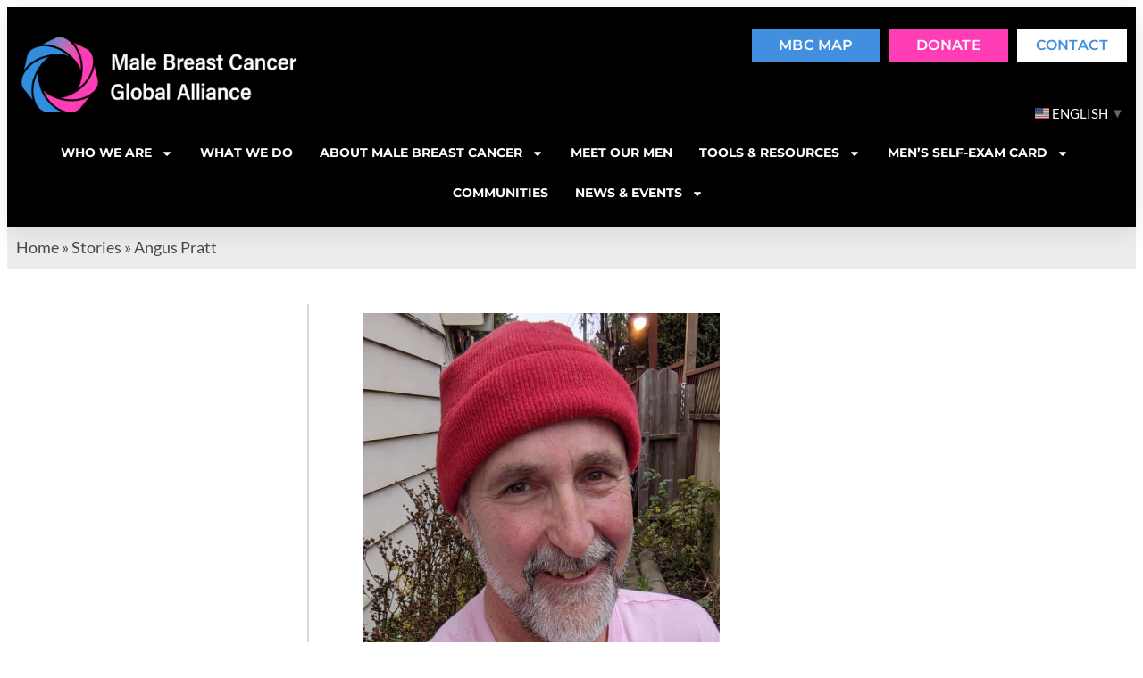

--- FILE ---
content_type: text/html; charset=UTF-8
request_url: https://mbcglobalalliance.org/stories/angus-pratt/
body_size: 108812
content:
<!doctype html><html lang="en-US"><head><meta charset="UTF-8"><meta name="viewport" content="width=device-width, initial-scale=1"><link rel="profile" href="https://gmpg.org/xfn/11"><meta name='robots' content='index, follow, max-image-preview:large, max-snippet:-1, max-video-preview:-1' /><link media="all" href="https://mbcglobalalliance.org/wp-content/cache/autoptimize/css/autoptimize_56d511dd040b5d9f44c5f87d00e4463c.css" rel="stylesheet"><title>Angus Pratt - The Male Breast Cancer Global Alliance</title><link rel="canonical" href="https://mbcglobalalliance.org/stories/angus-pratt/" /><meta property="og:locale" content="en_US" /><meta property="og:type" content="article" /><meta property="og:title" content="Angus Pratt - The Male Breast Cancer Global Alliance" /><meta property="og:description" content="July 25, 1958 &#8211; December 4, 2025 Angus was diagnosed with breast cancer in April 2018. And shortly after, along came a lung cancer diagnosis in early May of 2018. [&hellip;]" /><meta property="og:url" content="https://mbcglobalalliance.org/stories/angus-pratt/" /><meta property="og:site_name" content="The Male Breast Cancer Global Alliance" /><meta property="article:modified_time" content="2026-01-23T18:12:49+00:00" /><meta property="og:image" content="https://mbcglobalalliance.org/wp-content/uploads/2022/07/angus-red-toque.jpg" /><meta property="og:image:width" content="800" /><meta property="og:image:height" content="801" /><meta property="og:image:type" content="image/jpeg" /><meta name="twitter:card" content="summary_large_image" /><meta name="twitter:label1" content="Est. reading time" /><meta name="twitter:data1" content="4 minutes" /> <script type="application/ld+json" class="yoast-schema-graph">{"@context":"https://schema.org","@graph":[{"@type":"WebPage","@id":"https://mbcglobalalliance.org/stories/angus-pratt/","url":"https://mbcglobalalliance.org/stories/angus-pratt/","name":"Angus Pratt - The Male Breast Cancer Global Alliance","isPartOf":{"@id":"https://mbcglobalalliance.org/#website"},"primaryImageOfPage":{"@id":"https://mbcglobalalliance.org/stories/angus-pratt/#primaryimage"},"image":{"@id":"https://mbcglobalalliance.org/stories/angus-pratt/#primaryimage"},"thumbnailUrl":"https://mbcglobalalliance.org/wp-content/uploads/2022/07/angus-red-toque.jpg","datePublished":"2022-07-05T22:15:48+00:00","dateModified":"2026-01-23T18:12:49+00:00","breadcrumb":{"@id":"https://mbcglobalalliance.org/stories/angus-pratt/#breadcrumb"},"inLanguage":"en-US","potentialAction":[{"@type":"ReadAction","target":["https://mbcglobalalliance.org/stories/angus-pratt/"]}]},{"@type":"ImageObject","inLanguage":"en-US","@id":"https://mbcglobalalliance.org/stories/angus-pratt/#primaryimage","url":"https://mbcglobalalliance.org/wp-content/uploads/2022/07/angus-red-toque.jpg","contentUrl":"https://mbcglobalalliance.org/wp-content/uploads/2022/07/angus-red-toque.jpg","width":800,"height":801},{"@type":"BreadcrumbList","@id":"https://mbcglobalalliance.org/stories/angus-pratt/#breadcrumb","itemListElement":[{"@type":"ListItem","position":1,"name":"Home","item":"https://mbcglobalalliance.org/"},{"@type":"ListItem","position":2,"name":"Stories","item":"https://mbcglobalalliance.org/stories/"},{"@type":"ListItem","position":3,"name":"Angus Pratt"}]},{"@type":"WebSite","@id":"https://mbcglobalalliance.org/#website","url":"https://mbcglobalalliance.org/","name":"The Male Breast Cancer Global Alliance","description":"","publisher":{"@id":"https://mbcglobalalliance.org/#organization"},"potentialAction":[{"@type":"SearchAction","target":{"@type":"EntryPoint","urlTemplate":"https://mbcglobalalliance.org/?s={search_term_string}"},"query-input":{"@type":"PropertyValueSpecification","valueRequired":true,"valueName":"search_term_string"}}],"inLanguage":"en-US"},{"@type":"Organization","@id":"https://mbcglobalalliance.org/#organization","name":"The Male Breast Cancer Global Alliance","url":"https://mbcglobalalliance.org/","logo":{"@type":"ImageObject","inLanguage":"en-US","@id":"https://mbcglobalalliance.org/#/schema/logo/image/","url":"https://mbcglobalalliance.org/wp-content/uploads/2021/12/MBCGA-Logo-Stacked.png","contentUrl":"https://mbcglobalalliance.org/wp-content/uploads/2021/12/MBCGA-Logo-Stacked.png","width":733,"height":200,"caption":"The Male Breast Cancer Global Alliance"},"image":{"@id":"https://mbcglobalalliance.org/#/schema/logo/image/"}}]}</script> <link rel='dns-prefetch' href='//cdnjs.cloudflare.com' /><link rel="alternate" type="application/rss+xml" title="The Male Breast Cancer Global Alliance &raquo; Feed" href="https://mbcglobalalliance.org/feed/" /><link rel="alternate" type="application/rss+xml" title="The Male Breast Cancer Global Alliance &raquo; Comments Feed" href="https://mbcglobalalliance.org/comments/feed/" /><link rel="alternate" type="text/calendar" title="The Male Breast Cancer Global Alliance &raquo; iCal Feed" href="https://mbcglobalalliance.org/events/?ical=1" /><link rel="alternate" title="oEmbed (JSON)" type="application/json+oembed" href="https://mbcglobalalliance.org/wp-json/oembed/1.0/embed?url=https%3A%2F%2Fmbcglobalalliance.org%2Fstories%2Fangus-pratt%2F" /><link rel="alternate" title="oEmbed (XML)" type="text/xml+oembed" href="https://mbcglobalalliance.org/wp-json/oembed/1.0/embed?url=https%3A%2F%2Fmbcglobalalliance.org%2Fstories%2Fangus-pratt%2F&#038;format=xml" /><style id='wp-img-auto-sizes-contain-inline-css'>img:is([sizes=auto i],[sizes^="auto," i]){contain-intrinsic-size:3000px 1500px}</style><style id='wp-emoji-styles-inline-css'>img.wp-smiley,img.emoji{display:inline !important;border:none !important;box-shadow:none !important;height:1em !important;width:1em !important;margin:0 .07em !important;vertical-align:-.1em !important;background:0 0 !important;padding:0 !important}</style><style id='pdfemb-pdf-embedder-viewer-style-inline-css'>.wp-block-pdfemb-pdf-embedder-viewer{max-width:none}</style><style id='global-styles-inline-css'>:root{--wp--preset--aspect-ratio--square:1;--wp--preset--aspect-ratio--4-3:4/3;--wp--preset--aspect-ratio--3-4:3/4;--wp--preset--aspect-ratio--3-2:3/2;--wp--preset--aspect-ratio--2-3:2/3;--wp--preset--aspect-ratio--16-9:16/9;--wp--preset--aspect-ratio--9-16:9/16;--wp--preset--color--black:#000;--wp--preset--color--cyan-bluish-gray:#abb8c3;--wp--preset--color--white:#fff;--wp--preset--color--pale-pink:#f78da7;--wp--preset--color--vivid-red:#cf2e2e;--wp--preset--color--luminous-vivid-orange:#ff6900;--wp--preset--color--luminous-vivid-amber:#fcb900;--wp--preset--color--light-green-cyan:#7bdcb5;--wp--preset--color--vivid-green-cyan:#00d084;--wp--preset--color--pale-cyan-blue:#8ed1fc;--wp--preset--color--vivid-cyan-blue:#0693e3;--wp--preset--color--vivid-purple:#9b51e0;--wp--preset--gradient--vivid-cyan-blue-to-vivid-purple:linear-gradient(135deg,#0693e3 0%,#9b51e0 100%);--wp--preset--gradient--light-green-cyan-to-vivid-green-cyan:linear-gradient(135deg,#7adcb4 0%,#00d082 100%);--wp--preset--gradient--luminous-vivid-amber-to-luminous-vivid-orange:linear-gradient(135deg,#fcb900 0%,#ff6900 100%);--wp--preset--gradient--luminous-vivid-orange-to-vivid-red:linear-gradient(135deg,#ff6900 0%,#cf2e2e 100%);--wp--preset--gradient--very-light-gray-to-cyan-bluish-gray:linear-gradient(135deg,#eee 0%,#a9b8c3 100%);--wp--preset--gradient--cool-to-warm-spectrum:linear-gradient(135deg,#4aeadc 0%,#9778d1 20%,#cf2aba 40%,#ee2c82 60%,#fb6962 80%,#fef84c 100%);--wp--preset--gradient--blush-light-purple:linear-gradient(135deg,#ffceec 0%,#9896f0 100%);--wp--preset--gradient--blush-bordeaux:linear-gradient(135deg,#fecda5 0%,#fe2d2d 50%,#6b003e 100%);--wp--preset--gradient--luminous-dusk:linear-gradient(135deg,#ffcb70 0%,#c751c0 50%,#4158d0 100%);--wp--preset--gradient--pale-ocean:linear-gradient(135deg,#fff5cb 0%,#b6e3d4 50%,#33a7b5 100%);--wp--preset--gradient--electric-grass:linear-gradient(135deg,#caf880 0%,#71ce7e 100%);--wp--preset--gradient--midnight:linear-gradient(135deg,#020381 0%,#2874fc 100%);--wp--preset--font-size--small:13px;--wp--preset--font-size--medium:20px;--wp--preset--font-size--large:36px;--wp--preset--font-size--x-large:42px;--wp--preset--spacing--20:.44rem;--wp--preset--spacing--30:.67rem;--wp--preset--spacing--40:1rem;--wp--preset--spacing--50:1.5rem;--wp--preset--spacing--60:2.25rem;--wp--preset--spacing--70:3.38rem;--wp--preset--spacing--80:5.06rem;--wp--preset--shadow--natural:6px 6px 9px rgba(0,0,0,.2);--wp--preset--shadow--deep:12px 12px 50px rgba(0,0,0,.4);--wp--preset--shadow--sharp:6px 6px 0px rgba(0,0,0,.2);--wp--preset--shadow--outlined:6px 6px 0px -3px #fff,6px 6px #000;--wp--preset--shadow--crisp:6px 6px 0px #000}:root{--wp--style--global--content-size:800px;--wp--style--global--wide-size:1200px}:where(body){margin:0}.wp-site-blocks>.alignleft{float:left;margin-right:2em}.wp-site-blocks>.alignright{float:right;margin-left:2em}.wp-site-blocks>.aligncenter{justify-content:center;margin-left:auto;margin-right:auto}:where(.wp-site-blocks)>*{margin-block-start:24px;margin-block-end:0}:where(.wp-site-blocks)>:first-child{margin-block-start:0}:where(.wp-site-blocks)>:last-child{margin-block-end:0}:root{--wp--style--block-gap:24px}:root :where(.is-layout-flow)>:first-child{margin-block-start:0}:root :where(.is-layout-flow)>:last-child{margin-block-end:0}:root :where(.is-layout-flow)>*{margin-block-start:24px;margin-block-end:0}:root :where(.is-layout-constrained)>:first-child{margin-block-start:0}:root :where(.is-layout-constrained)>:last-child{margin-block-end:0}:root :where(.is-layout-constrained)>*{margin-block-start:24px;margin-block-end:0}:root :where(.is-layout-flex){gap:24px}:root :where(.is-layout-grid){gap:24px}.is-layout-flow>.alignleft{float:left;margin-inline-start:0;margin-inline-end:2em}.is-layout-flow>.alignright{float:right;margin-inline-start:2em;margin-inline-end:0}.is-layout-flow>.aligncenter{margin-left:auto !important;margin-right:auto !important}.is-layout-constrained>.alignleft{float:left;margin-inline-start:0;margin-inline-end:2em}.is-layout-constrained>.alignright{float:right;margin-inline-start:2em;margin-inline-end:0}.is-layout-constrained>.aligncenter{margin-left:auto !important;margin-right:auto !important}.is-layout-constrained>:where(:not(.alignleft):not(.alignright):not(.alignfull)){max-width:var(--wp--style--global--content-size);margin-left:auto !important;margin-right:auto !important}.is-layout-constrained>.alignwide{max-width:var(--wp--style--global--wide-size)}body .is-layout-flex{display:flex}.is-layout-flex{flex-wrap:wrap;align-items:center}.is-layout-flex>:is(*,div){margin:0}body .is-layout-grid{display:grid}.is-layout-grid>:is(*,div){margin:0}body{padding-top:0;padding-right:0;padding-bottom:0;padding-left:0}a:where(:not(.wp-element-button)){text-decoration:underline}:root :where(.wp-element-button,.wp-block-button__link){background-color:#32373c;border-width:0;color:#fff;font-family:inherit;font-size:inherit;font-style:inherit;font-weight:inherit;letter-spacing:inherit;line-height:inherit;padding-top:calc(0.667em + 2px);padding-right:calc(1.333em + 2px);padding-bottom:calc(0.667em + 2px);padding-left:calc(1.333em + 2px);text-decoration:none;text-transform:inherit}.has-black-color{color:var(--wp--preset--color--black) !important}.has-cyan-bluish-gray-color{color:var(--wp--preset--color--cyan-bluish-gray) !important}.has-white-color{color:var(--wp--preset--color--white) !important}.has-pale-pink-color{color:var(--wp--preset--color--pale-pink) !important}.has-vivid-red-color{color:var(--wp--preset--color--vivid-red) !important}.has-luminous-vivid-orange-color{color:var(--wp--preset--color--luminous-vivid-orange) !important}.has-luminous-vivid-amber-color{color:var(--wp--preset--color--luminous-vivid-amber) !important}.has-light-green-cyan-color{color:var(--wp--preset--color--light-green-cyan) !important}.has-vivid-green-cyan-color{color:var(--wp--preset--color--vivid-green-cyan) !important}.has-pale-cyan-blue-color{color:var(--wp--preset--color--pale-cyan-blue) !important}.has-vivid-cyan-blue-color{color:var(--wp--preset--color--vivid-cyan-blue) !important}.has-vivid-purple-color{color:var(--wp--preset--color--vivid-purple) !important}.has-black-background-color{background-color:var(--wp--preset--color--black) !important}.has-cyan-bluish-gray-background-color{background-color:var(--wp--preset--color--cyan-bluish-gray) !important}.has-white-background-color{background-color:var(--wp--preset--color--white) !important}.has-pale-pink-background-color{background-color:var(--wp--preset--color--pale-pink) !important}.has-vivid-red-background-color{background-color:var(--wp--preset--color--vivid-red) !important}.has-luminous-vivid-orange-background-color{background-color:var(--wp--preset--color--luminous-vivid-orange) !important}.has-luminous-vivid-amber-background-color{background-color:var(--wp--preset--color--luminous-vivid-amber) !important}.has-light-green-cyan-background-color{background-color:var(--wp--preset--color--light-green-cyan) !important}.has-vivid-green-cyan-background-color{background-color:var(--wp--preset--color--vivid-green-cyan) !important}.has-pale-cyan-blue-background-color{background-color:var(--wp--preset--color--pale-cyan-blue) !important}.has-vivid-cyan-blue-background-color{background-color:var(--wp--preset--color--vivid-cyan-blue) !important}.has-vivid-purple-background-color{background-color:var(--wp--preset--color--vivid-purple) !important}.has-black-border-color{border-color:var(--wp--preset--color--black) !important}.has-cyan-bluish-gray-border-color{border-color:var(--wp--preset--color--cyan-bluish-gray) !important}.has-white-border-color{border-color:var(--wp--preset--color--white) !important}.has-pale-pink-border-color{border-color:var(--wp--preset--color--pale-pink) !important}.has-vivid-red-border-color{border-color:var(--wp--preset--color--vivid-red) !important}.has-luminous-vivid-orange-border-color{border-color:var(--wp--preset--color--luminous-vivid-orange) !important}.has-luminous-vivid-amber-border-color{border-color:var(--wp--preset--color--luminous-vivid-amber) !important}.has-light-green-cyan-border-color{border-color:var(--wp--preset--color--light-green-cyan) !important}.has-vivid-green-cyan-border-color{border-color:var(--wp--preset--color--vivid-green-cyan) !important}.has-pale-cyan-blue-border-color{border-color:var(--wp--preset--color--pale-cyan-blue) !important}.has-vivid-cyan-blue-border-color{border-color:var(--wp--preset--color--vivid-cyan-blue) !important}.has-vivid-purple-border-color{border-color:var(--wp--preset--color--vivid-purple) !important}.has-vivid-cyan-blue-to-vivid-purple-gradient-background{background:var(--wp--preset--gradient--vivid-cyan-blue-to-vivid-purple) !important}.has-light-green-cyan-to-vivid-green-cyan-gradient-background{background:var(--wp--preset--gradient--light-green-cyan-to-vivid-green-cyan) !important}.has-luminous-vivid-amber-to-luminous-vivid-orange-gradient-background{background:var(--wp--preset--gradient--luminous-vivid-amber-to-luminous-vivid-orange) !important}.has-luminous-vivid-orange-to-vivid-red-gradient-background{background:var(--wp--preset--gradient--luminous-vivid-orange-to-vivid-red) !important}.has-very-light-gray-to-cyan-bluish-gray-gradient-background{background:var(--wp--preset--gradient--very-light-gray-to-cyan-bluish-gray) !important}.has-cool-to-warm-spectrum-gradient-background{background:var(--wp--preset--gradient--cool-to-warm-spectrum) !important}.has-blush-light-purple-gradient-background{background:var(--wp--preset--gradient--blush-light-purple) !important}.has-blush-bordeaux-gradient-background{background:var(--wp--preset--gradient--blush-bordeaux) !important}.has-luminous-dusk-gradient-background{background:var(--wp--preset--gradient--luminous-dusk) !important}.has-pale-ocean-gradient-background{background:var(--wp--preset--gradient--pale-ocean) !important}.has-electric-grass-gradient-background{background:var(--wp--preset--gradient--electric-grass) !important}.has-midnight-gradient-background{background:var(--wp--preset--gradient--midnight) !important}.has-small-font-size{font-size:var(--wp--preset--font-size--small) !important}.has-medium-font-size{font-size:var(--wp--preset--font-size--medium) !important}.has-large-font-size{font-size:var(--wp--preset--font-size--large) !important}.has-x-large-font-size{font-size:var(--wp--preset--font-size--x-large) !important}:root :where(.wp-block-pullquote){font-size:1.5em;line-height:1.6}</style><link rel='stylesheet' id='elementor-post-5-css' href='https://mbcglobalalliance.org/wp-content/cache/autoptimize/css/autoptimize_single_d725d5e524dec1bdc05ff874b6900c61.css?ver=1769455324' media='all' /><link rel='stylesheet' id='elementor-post-31-css' href='https://mbcglobalalliance.org/wp-content/cache/autoptimize/css/autoptimize_single_b85d6390c8b0438db77b5516e0df1f7c.css?ver=1769455324' media='all' /><link rel='stylesheet' id='elementor-post-22-css' href='https://mbcglobalalliance.org/wp-content/cache/autoptimize/css/autoptimize_single_0d8e3df14906740c72b2e6fee3f68451.css?ver=1769455324' media='all' /><link rel='stylesheet' id='elementor-post-617-css' href='https://mbcglobalalliance.org/wp-content/cache/autoptimize/css/autoptimize_single_ebaf23c55ca0726cbb8c52bb0d771819.css?ver=1769459100' media='all' /><link rel='stylesheet' id='elementor-post-7-css' href='https://mbcglobalalliance.org/wp-content/cache/autoptimize/css/autoptimize_single_d3d447eda441d2b573151f807ccdb320.css?ver=1769455324' media='all' /><link rel='stylesheet' id='elementor-gf-local-montserrat-css' href='https://mbcglobalalliance.org/wp-content/cache/autoptimize/css/autoptimize_single_f3f6a10e74c44ed9430806dd6043c846.css?ver=1765037079' media='all' /><link rel='stylesheet' id='elementor-gf-local-lato-css' href='https://mbcglobalalliance.org/wp-content/cache/autoptimize/css/autoptimize_single_5028a471f57383ee4c9088699a40b8fe.css?ver=1765037079' media='all' /> <script src="https://mbcglobalalliance.org/wp-includes/js/jquery/jquery.min.js?ver=3.7.1" id="jquery-core-js"></script> <script defer src="https://mbcglobalalliance.org/wp-includes/js/jquery/jquery-migrate.min.js?ver=3.4.1" id="jquery-migrate-js"></script> <link rel="https://api.w.org/" href="https://mbcglobalalliance.org/wp-json/" /><link rel="EditURI" type="application/rsd+xml" title="RSD" href="https://mbcglobalalliance.org/xmlrpc.php?rsd" /><link rel='shortlink' href='https://mbcglobalalliance.org/?p=1728' />  <script defer src="https://www.googletagmanager.com/gtag/js?id=G-R3J900PTCW"></script> <script defer src="[data-uri]"></script> <meta name="tec-api-version" content="v1"><meta name="tec-api-origin" content="https://mbcglobalalliance.org"><link rel="alternate" href="https://mbcglobalalliance.org/wp-json/tribe/events/v1/" /><meta name="generator" content="Elementor 3.34.3; features: e_font_icon_svg; settings: css_print_method-external, google_font-enabled, font_display-swap"><style>.e-con.e-parent:nth-of-type(n+4):not(.e-lazyloaded):not(.e-no-lazyload),.e-con.e-parent:nth-of-type(n+4):not(.e-lazyloaded):not(.e-no-lazyload) *{background-image:none !important}@media screen and (max-height:1024px){.e-con.e-parent:nth-of-type(n+3):not(.e-lazyloaded):not(.e-no-lazyload),.e-con.e-parent:nth-of-type(n+3):not(.e-lazyloaded):not(.e-no-lazyload) *{background-image:none !important}}@media screen and (max-height:640px){.e-con.e-parent:nth-of-type(n+2):not(.e-lazyloaded):not(.e-no-lazyload),.e-con.e-parent:nth-of-type(n+2):not(.e-lazyloaded):not(.e-no-lazyload) *{background-image:none !important}}</style><link rel="icon" href="https://mbcglobalalliance.org/wp-content/uploads/2021/12/cropped-favicon-32x32.png" sizes="32x32" /><link rel="icon" href="https://mbcglobalalliance.org/wp-content/uploads/2021/12/cropped-favicon-192x192.png" sizes="192x192" /><link rel="apple-touch-icon" href="https://mbcglobalalliance.org/wp-content/uploads/2021/12/cropped-favicon-180x180.png" /><meta name="msapplication-TileImage" content="https://mbcglobalalliance.org/wp-content/uploads/2021/12/cropped-favicon-270x270.png" /><style id="wp-custom-css">p{margin-top:0}.elementor-widget-text-editor h3{font-weight:500}.frmBtn{width:500px !important}.mtsnb a{color:#fff !important}.mtsnb a:hover{color:#000 !important}</style></head><body class="wp-singular stories-template-default single single-stories postid-1728 wp-custom-logo wp-embed-responsive wp-theme-hello-elementor wp-child-theme-mbc tribe-no-js hello-elementor-default elementor-default elementor-kit-5 elementor-page-617"> <a class="skip-link screen-reader-text" href="#content">Skip to content</a><header data-elementor-type="header" data-elementor-id="31" class="elementor elementor-31 elementor-location-header" data-elementor-post-type="elementor_library"><header class="elementor-section elementor-top-section elementor-element elementor-element-970c5d0 elementor-section-content-middle elementor-section-full_width elementor-section-height-default elementor-section-height-default" data-id="970c5d0" data-element_type="section" data-settings="{&quot;background_background&quot;:&quot;classic&quot;}"><div class="elementor-container elementor-column-gap-default"><div class="elementor-column elementor-col-100 elementor-top-column elementor-element elementor-element-b6b20f3" data-id="b6b20f3" data-element_type="column"><div class="elementor-widget-wrap elementor-element-populated"><section class="elementor-section elementor-inner-section elementor-element elementor-element-a6239de elementor-section-full_width elementor-section-height-default elementor-section-height-default" data-id="a6239de" data-element_type="section"><div class="elementor-container elementor-column-gap-default"><div class="elementor-column elementor-col-50 elementor-inner-column elementor-element elementor-element-a140738" data-id="a140738" data-element_type="column"><div class="elementor-widget-wrap elementor-element-populated"><div class="elementor-element elementor-element-f12d7e5 elementor-widget elementor-widget-theme-site-logo elementor-widget-image" data-id="f12d7e5" data-element_type="widget" data-widget_type="theme-site-logo.default"> <a href="https://mbcglobalalliance.org"> <img width="3520" height="1170" src="https://mbcglobalalliance.org/wp-content/uploads/2022/02/MBCGA-Logo-White-Stacked-PNG.png" class="attachment-full size-full wp-image-853" alt="" srcset="https://mbcglobalalliance.org/wp-content/uploads/2022/02/MBCGA-Logo-White-Stacked-PNG.png 3520w, https://mbcglobalalliance.org/wp-content/uploads/2022/02/MBCGA-Logo-White-Stacked-PNG-400x133.png 400w, https://mbcglobalalliance.org/wp-content/uploads/2022/02/MBCGA-Logo-White-Stacked-PNG-600x199.png 600w, https://mbcglobalalliance.org/wp-content/uploads/2022/02/MBCGA-Logo-White-Stacked-PNG-300x100.png 300w, https://mbcglobalalliance.org/wp-content/uploads/2022/02/MBCGA-Logo-White-Stacked-PNG-1024x340.png 1024w, https://mbcglobalalliance.org/wp-content/uploads/2022/02/MBCGA-Logo-White-Stacked-PNG-768x255.png 768w, https://mbcglobalalliance.org/wp-content/uploads/2022/02/MBCGA-Logo-White-Stacked-PNG-1536x511.png 1536w, https://mbcglobalalliance.org/wp-content/uploads/2022/02/MBCGA-Logo-White-Stacked-PNG-2048x681.png 2048w" sizes="(max-width: 3520px) 100vw, 3520px" /> </a></div></div></div><div class="elementor-column elementor-col-50 elementor-inner-column elementor-element elementor-element-52497a2" data-id="52497a2" data-element_type="column"><div class="elementor-widget-wrap elementor-element-populated"><div class="elementor-element elementor-element-70fa38e elementor-align-right elementor-hidden-mobile elementor-widget__width-auto elementor-hidden-tablet elementor-widget elementor-widget-button" data-id="70fa38e" data-element_type="widget" data-widget_type="button.default"> <a class="elementor-button elementor-button-link elementor-size-xs" href="https://mbcglobalalliance.org/find-a-story-near-you/"> <span class="elementor-button-content-wrapper"> <span class="elementor-button-icon"> </span> <span class="elementor-button-text">MBC MAP</span> </span> </a></div><div class="elementor-element elementor-element-e13cb82 elementor-align-right elementor-hidden-mobile elementor-widget__width-auto elementor-hidden-tablet elementor-widget elementor-widget-button" data-id="e13cb82" data-element_type="widget" data-widget_type="button.default"> <a class="elementor-button elementor-button-link elementor-size-xs" href="https://mbcglobalalliance.org/donate/"> <span class="elementor-button-content-wrapper"> <span class="elementor-button-icon"> </span> <span class="elementor-button-text">Donate</span> </span> </a></div><div class="elementor-element elementor-element-4afdb10 elementor-align-right elementor-hidden-mobile elementor-widget__width-auto elementor-hidden-tablet elementor-widget elementor-widget-button" data-id="4afdb10" data-element_type="widget" data-widget_type="button.default"> <a class="elementor-button elementor-button-link elementor-size-xs" href="https://mbcglobalalliance.org/contact-us/"> <span class="elementor-button-content-wrapper"> <span class="elementor-button-icon"> </span> <span class="elementor-button-text">contact</span> </span> </a></div><div class="elementor-element elementor-element-f81f7ac elementor-widget__width-auto elementor-hidden-desktop elementor-view-default elementor-widget elementor-widget-icon" data-id="f81f7ac" data-element_type="widget" data-widget_type="icon.default"><div class="elementor-icon-wrapper"> <a class="elementor-icon" href="#elementor-action%3Aaction%3Dpopup%3Aopen%26settings%3DeyJpZCI6IjciLCJ0b2dnbGUiOmZhbHNlfQ%3D%3D"> <svg aria-hidden="true" class="e-font-icon-svg e-fas-bars" viewBox="0 0 448 512" xmlns="http://www.w3.org/2000/svg"><path d="M16 132h416c8.837 0 16-7.163 16-16V76c0-8.837-7.163-16-16-16H16C7.163 60 0 67.163 0 76v40c0 8.837 7.163 16 16 16zm0 160h416c8.837 0 16-7.163 16-16v-40c0-8.837-7.163-16-16-16H16c-8.837 0-16 7.163-16 16v40c0 8.837 7.163 16 16 16zm0 160h416c8.837 0 16-7.163 16-16v-40c0-8.837-7.163-16-16-16H16c-8.837 0-16 7.163-16 16v40c0 8.837 7.163 16 16 16z"></path></svg> </a></div></div><div class="elementor-element elementor-element-f70627a elementor-widget elementor-widget-shortcode" data-id="f70627a" data-element_type="widget" data-widget_type="shortcode.default"><div class="elementor-shortcode"><div class="gtranslate_wrapper" id="gt-wrapper-58816499"></div></div></div></div></div></div></section><div class="elementor-element elementor-element-6b31372 elementor-nav-menu__align-center elementor-nav-menu--stretch elementor-nav-menu__text-align-center elementor-hidden-tablet elementor-hidden-mobile elementor-nav-menu--dropdown-tablet elementor-nav-menu--toggle elementor-nav-menu--burger elementor-widget elementor-widget-nav-menu" data-id="6b31372" data-element_type="widget" data-settings="{&quot;full_width&quot;:&quot;stretch&quot;,&quot;layout&quot;:&quot;horizontal&quot;,&quot;submenu_icon&quot;:{&quot;value&quot;:&quot;&lt;svg aria-hidden=\&quot;true\&quot; class=\&quot;e-font-icon-svg e-fas-caret-down\&quot; viewBox=\&quot;0 0 320 512\&quot; xmlns=\&quot;http:\/\/www.w3.org\/2000\/svg\&quot;&gt;&lt;path d=\&quot;M31.3 192h257.3c17.8 0 26.7 21.5 14.1 34.1L174.1 354.8c-7.8 7.8-20.5 7.8-28.3 0L17.2 226.1C4.6 213.5 13.5 192 31.3 192z\&quot;&gt;&lt;\/path&gt;&lt;\/svg&gt;&quot;,&quot;library&quot;:&quot;fa-solid&quot;},&quot;toggle&quot;:&quot;burger&quot;}" data-widget_type="nav-menu.default"><nav aria-label="Menu" class="elementor-nav-menu--main elementor-nav-menu__container elementor-nav-menu--layout-horizontal e--pointer-none"><ul id="menu-1-6b31372" class="elementor-nav-menu"><li class="menu-item menu-item-type-custom menu-item-object-custom menu-item-has-children menu-item-1011"><a href="https://mbcglobalalliance.org/who-we-are/" class="elementor-item">Who we are</a><ul class="sub-menu elementor-nav-menu--dropdown"><li class="menu-item menu-item-type-custom menu-item-object-custom menu-item-660"><a href="https://mbcglobalalliance.org/who-we-are/#Alliance-Management-Team" class="elementor-sub-item elementor-item-anchor">Management Team</a></li><li class="menu-item menu-item-type-custom menu-item-object-custom menu-item-661"><a href="https://mbcglobalalliance.org/who-we-are/#Board-of-Directors" class="elementor-sub-item elementor-item-anchor">Board of Directors</a></li><li class="menu-item menu-item-type-custom menu-item-object-custom menu-item-662"><a href="https://mbcglobalalliance.org/who-we-are/#Medical-and-Scientific-Advisory-Council" class="elementor-sub-item elementor-item-anchor">Advisory Board</a></li><li class="menu-item menu-item-type-custom menu-item-object-custom menu-item-6457"><a href="https://mbcglobalalliance.org/who-we-are/#clinical" class="elementor-sub-item elementor-item-anchor">Clinical Diagnostics</a></li><li class="menu-item menu-item-type-custom menu-item-object-custom menu-item-4553"><a href="https://mbcglobalalliance.org/who-we-are/#advocacy" class="elementor-sub-item elementor-item-anchor">Advocacy Partners</a></li></ul></li><li class="menu-item menu-item-type-post_type menu-item-object-page menu-item-1103"><a href="https://mbcglobalalliance.org/what-we-do/" class="elementor-item">What we do</a></li><li class="menu-item menu-item-type-custom menu-item-object-custom menu-item-has-children menu-item-1010"><a href="https://mbcglobalalliance.org/about-male-breast-cancer/" class="elementor-item">About Male Breast Cancer</a><ul class="sub-menu elementor-nav-menu--dropdown"><li class="menu-item menu-item-type-custom menu-item-object-custom menu-item-2591"><a href="https://mbcglobalalliance.org/about-male-breast-cancer/#Signs-Symptoms-Risk-Factors" class="elementor-sub-item elementor-item-anchor">Signs, Symptoms &#038; Risk Factors</a></li><li class="menu-item menu-item-type-custom menu-item-object-custom menu-item-2592"><a href="https://mbcglobalalliance.org/about-male-breast-cancer/#Diagnosing-Breast-Cancer" class="elementor-sub-item elementor-item-anchor">Diagnosing Breast Cancer</a></li><li class="menu-item menu-item-type-custom menu-item-object-custom menu-item-2593"><a href="https://mbcglobalalliance.org/about-male-breast-cancer/#Breast-Cancer-Stages" class="elementor-sub-item elementor-item-anchor">Breast Cancer Stages</a></li><li class="menu-item menu-item-type-custom menu-item-object-custom menu-item-2594"><a href="https://mbcglobalalliance.org/about-male-breast-cancer/#Treatments-Care-Monitoring" class="elementor-sub-item elementor-item-anchor">Breast Cancer Treatments</a></li><li class="menu-item menu-item-type-custom menu-item-object-custom menu-item-2595"><a href="https://mbcglobalalliance.org/about-male-breast-cancer/#Managing-Treatment-Side-Effects" class="elementor-sub-item elementor-item-anchor">Managing Treatment Side Effects</a></li><li class="menu-item menu-item-type-custom menu-item-object-custom menu-item-2596"><a href="https://mbcglobalalliance.org/about-male-breast-cancer/#Living-As-A-Breast-Cancer-Survivor" class="elementor-sub-item elementor-item-anchor">Living as a Breast Cancer Survivor</a></li><li class="menu-item menu-item-type-custom menu-item-object-custom menu-item-2597"><a href="https://mbcglobalalliance.org/about-male-breast-cancer/#Questions-For-Your-Medical-Team" class="elementor-sub-item elementor-item-anchor">Questions for Your Medical Team</a></li></ul></li><li class="menu-item menu-item-type-post_type menu-item-object-page menu-item-174"><a href="https://mbcglobalalliance.org/meet-our-men/" class="elementor-item">Meet our men</a></li><li class="menu-item menu-item-type-custom menu-item-object-custom menu-item-has-children menu-item-1012"><a href="https://mbcglobalalliance.org/tools-and-resources/" class="elementor-item">Tools &#038; resources</a><ul class="sub-menu elementor-nav-menu--dropdown"><li class="menu-item menu-item-type-custom menu-item-object-custom menu-item-4893"><a href="https://mbcglobalalliance.org/tools-and-resources/#self" class="elementor-sub-item elementor-item-anchor">Self-Exam Card for Men</a></li><li class="menu-item menu-item-type-custom menu-item-object-custom menu-item-2683"><a href="https://mbcglobalalliance.org/tools-and-resources/#Male-Breast-Cancer-Information" class="elementor-sub-item elementor-item-anchor">Male Breast Cancer Information</a></li><li class="menu-item menu-item-type-custom menu-item-object-custom menu-item-2684"><a href="https://mbcglobalalliance.org/tools-and-resources/#Resources-for-Survivors" class="elementor-sub-item elementor-item-anchor">Male Breast Cancer Resources</a></li><li class="menu-item menu-item-type-custom menu-item-object-custom menu-item-5762"><a href="https://mbcglobalalliance.org/tools-and-resources/#p2p" class="elementor-sub-item elementor-item-anchor">Peer-to-Peer Support</a></li><li class="menu-item menu-item-type-custom menu-item-object-custom menu-item-2685"><a href="https://mbcglobalalliance.org/tools-and-resources/#Support-for-Caregivers" class="elementor-sub-item elementor-item-anchor">Support for Care Partners</a></li><li class="menu-item menu-item-type-custom menu-item-object-custom menu-item-2686"><a href="https://mbcglobalalliance.org/tools-and-resources/#Financial-and-Treatment-Assistance" class="elementor-sub-item elementor-item-anchor">Financial &#038; Treatment Assistance</a></li><li class="menu-item menu-item-type-custom menu-item-object-custom menu-item-2687"><a href="https://mbcglobalalliance.org/tools-and-resources/#Research-and-Clinical-Trials" class="elementor-sub-item elementor-item-anchor">Research &#038; Clinical Trials</a></li><li class="menu-item menu-item-type-custom menu-item-object-custom menu-item-2688"><a href="https://mbcglobalalliance.org/tools-and-resources/#Genetics-and-BRCA-Information" class="elementor-sub-item elementor-item-anchor">Genetics &#038; BRCA Information</a></li><li class="menu-item menu-item-type-custom menu-item-object-custom menu-item-2689"><a href="https://mbcglobalalliance.org/tools-and-resources/#Products" class="elementor-sub-item elementor-item-anchor">Products</a></li></ul></li><li class="menu-item menu-item-type-custom menu-item-object-custom menu-item-has-children menu-item-5220"><a href="#" class="elementor-item elementor-item-anchor">MEN&#8217;S SELF-EXAM CARD</a><ul class="sub-menu elementor-nav-menu--dropdown"><li class="menu-item menu-item-type-custom menu-item-object-custom menu-item-5230"><a target="_blank" href="https://mbcglobalalliance.org/wp-content/uploads/2024/07/MBCGA-Self-Exam-Card-English-NoSponsorLogos-No-CropMarks.pdf" class="elementor-sub-item">English</a></li><li class="menu-item menu-item-type-custom menu-item-object-custom menu-item-5231"><a target="_blank" href="https://mbcglobalalliance.org/wp-content/uploads/2024/07/exam-card_spanish_no_sponsors_final.pdf" class="elementor-sub-item">Spanish</a></li><li class="menu-item menu-item-type-custom menu-item-object-custom menu-item-5232"><a target="_blank" href="https://mbcglobalalliance.org/wp-content/uploads/2024/07/exam-card_french_no_sponsors_final.pdf" class="elementor-sub-item">French</a></li><li class="menu-item menu-item-type-custom menu-item-object-custom menu-item-5233"><a target="_blank" href="https://mbcglobalalliance.org/wp-content/uploads/2024/07/exam-card_italian_no_sponsors_final.pdf" class="elementor-sub-item">Italian</a></li><li class="menu-item menu-item-type-custom menu-item-object-custom menu-item-5234"><a target="_blank" href="https://mbcglobalalliance.org/wp-content/uploads/2024/07/exam-card_german_no_sponsors_final.pdf" class="elementor-sub-item">German</a></li><li class="menu-item menu-item-type-custom menu-item-object-custom menu-item-5235"><a target="_blank" href="https://mbcglobalalliance.org/wp-content/uploads/2024/07/exam-card_port_no_sponsors_final.pdf" class="elementor-sub-item">Portuguese</a></li><li class="menu-item menu-item-type-custom menu-item-object-custom menu-item-5236"><a target="_blank" href="https://mbcglobalalliance.org/wp-content/uploads/2024/07/exam-card_dutch_no_sponsors.final_.pdf" class="elementor-sub-item">Dutch</a></li><li class="menu-item menu-item-type-custom menu-item-object-custom menu-item-6340"><a href="https://mbcglobalalliance.org/wp-content/uploads/2025/03/exam-card_hebrew.pdf" class="elementor-sub-item">Hebrew</a></li><li class="menu-item menu-item-type-custom menu-item-object-custom menu-item-6339"><a href="https://mbcglobalalliance.org/wp-content/uploads/2025/03/exam-card_polish.pdf" class="elementor-sub-item">Polish</a></li></ul></li><li class="menu-item menu-item-type-post_type menu-item-object-page menu-item-2038"><a href="https://mbcglobalalliance.org/communities/" class="elementor-item">Communities</a></li><li class="menu-item menu-item-type-custom menu-item-object-custom menu-item-has-children menu-item-3036"><a href="#" class="elementor-item elementor-item-anchor">News &#038; Events</a><ul class="sub-menu elementor-nav-menu--dropdown"><li class="menu-item menu-item-type-post_type menu-item-object-page menu-item-3037"><a href="https://mbcglobalalliance.org/news/" class="elementor-sub-item">News &#038; Views</a></li><li class="menu-item menu-item-type-taxonomy menu-item-object-category menu-item-2462"><a href="https://mbcglobalalliance.org/category/press-releases/" class="elementor-sub-item">Press Releases</a></li><li class="menu-item menu-item-type-taxonomy menu-item-object-category menu-item-2461"><a href="https://mbcglobalalliance.org/category/in-the-media/" class="elementor-sub-item">In the Media</a></li><li class="menu-item menu-item-type-custom menu-item-object-custom menu-item-3114"><a href="https://mbcglobalalliance.org/category/whats-new/" class="elementor-sub-item">Story Archives</a></li><li class="menu-item menu-item-type-custom menu-item-object-custom menu-item-2192"><a href="https://mbcglobalalliance.org/events/" class="elementor-sub-item">Events</a></li></ul></li></ul></nav><div class="elementor-menu-toggle" role="button" tabindex="0" aria-label="Menu Toggle" aria-expanded="false"> <svg aria-hidden="true" role="presentation" class="elementor-menu-toggle__icon--open e-font-icon-svg e-eicon-menu-bar" viewBox="0 0 1000 1000" xmlns="http://www.w3.org/2000/svg"><path d="M104 333H896C929 333 958 304 958 271S929 208 896 208H104C71 208 42 237 42 271S71 333 104 333ZM104 583H896C929 583 958 554 958 521S929 458 896 458H104C71 458 42 487 42 521S71 583 104 583ZM104 833H896C929 833 958 804 958 771S929 708 896 708H104C71 708 42 737 42 771S71 833 104 833Z"></path></svg><svg aria-hidden="true" role="presentation" class="elementor-menu-toggle__icon--close e-font-icon-svg e-eicon-close" viewBox="0 0 1000 1000" xmlns="http://www.w3.org/2000/svg"><path d="M742 167L500 408 258 167C246 154 233 150 217 150 196 150 179 158 167 167 154 179 150 196 150 212 150 229 154 242 171 254L408 500 167 742C138 771 138 800 167 829 196 858 225 858 254 829L496 587 738 829C750 842 767 846 783 846 800 846 817 842 829 829 842 817 846 804 846 783 846 767 842 750 829 737L588 500 833 258C863 229 863 200 833 171 804 137 775 137 742 167Z"></path></svg></div><nav class="elementor-nav-menu--dropdown elementor-nav-menu__container" aria-hidden="true"><ul id="menu-2-6b31372" class="elementor-nav-menu"><li class="menu-item menu-item-type-custom menu-item-object-custom menu-item-has-children menu-item-1011"><a href="https://mbcglobalalliance.org/who-we-are/" class="elementor-item" tabindex="-1">Who we are</a><ul class="sub-menu elementor-nav-menu--dropdown"><li class="menu-item menu-item-type-custom menu-item-object-custom menu-item-660"><a href="https://mbcglobalalliance.org/who-we-are/#Alliance-Management-Team" class="elementor-sub-item elementor-item-anchor" tabindex="-1">Management Team</a></li><li class="menu-item menu-item-type-custom menu-item-object-custom menu-item-661"><a href="https://mbcglobalalliance.org/who-we-are/#Board-of-Directors" class="elementor-sub-item elementor-item-anchor" tabindex="-1">Board of Directors</a></li><li class="menu-item menu-item-type-custom menu-item-object-custom menu-item-662"><a href="https://mbcglobalalliance.org/who-we-are/#Medical-and-Scientific-Advisory-Council" class="elementor-sub-item elementor-item-anchor" tabindex="-1">Advisory Board</a></li><li class="menu-item menu-item-type-custom menu-item-object-custom menu-item-6457"><a href="https://mbcglobalalliance.org/who-we-are/#clinical" class="elementor-sub-item elementor-item-anchor" tabindex="-1">Clinical Diagnostics</a></li><li class="menu-item menu-item-type-custom menu-item-object-custom menu-item-4553"><a href="https://mbcglobalalliance.org/who-we-are/#advocacy" class="elementor-sub-item elementor-item-anchor" tabindex="-1">Advocacy Partners</a></li></ul></li><li class="menu-item menu-item-type-post_type menu-item-object-page menu-item-1103"><a href="https://mbcglobalalliance.org/what-we-do/" class="elementor-item" tabindex="-1">What we do</a></li><li class="menu-item menu-item-type-custom menu-item-object-custom menu-item-has-children menu-item-1010"><a href="https://mbcglobalalliance.org/about-male-breast-cancer/" class="elementor-item" tabindex="-1">About Male Breast Cancer</a><ul class="sub-menu elementor-nav-menu--dropdown"><li class="menu-item menu-item-type-custom menu-item-object-custom menu-item-2591"><a href="https://mbcglobalalliance.org/about-male-breast-cancer/#Signs-Symptoms-Risk-Factors" class="elementor-sub-item elementor-item-anchor" tabindex="-1">Signs, Symptoms &#038; Risk Factors</a></li><li class="menu-item menu-item-type-custom menu-item-object-custom menu-item-2592"><a href="https://mbcglobalalliance.org/about-male-breast-cancer/#Diagnosing-Breast-Cancer" class="elementor-sub-item elementor-item-anchor" tabindex="-1">Diagnosing Breast Cancer</a></li><li class="menu-item menu-item-type-custom menu-item-object-custom menu-item-2593"><a href="https://mbcglobalalliance.org/about-male-breast-cancer/#Breast-Cancer-Stages" class="elementor-sub-item elementor-item-anchor" tabindex="-1">Breast Cancer Stages</a></li><li class="menu-item menu-item-type-custom menu-item-object-custom menu-item-2594"><a href="https://mbcglobalalliance.org/about-male-breast-cancer/#Treatments-Care-Monitoring" class="elementor-sub-item elementor-item-anchor" tabindex="-1">Breast Cancer Treatments</a></li><li class="menu-item menu-item-type-custom menu-item-object-custom menu-item-2595"><a href="https://mbcglobalalliance.org/about-male-breast-cancer/#Managing-Treatment-Side-Effects" class="elementor-sub-item elementor-item-anchor" tabindex="-1">Managing Treatment Side Effects</a></li><li class="menu-item menu-item-type-custom menu-item-object-custom menu-item-2596"><a href="https://mbcglobalalliance.org/about-male-breast-cancer/#Living-As-A-Breast-Cancer-Survivor" class="elementor-sub-item elementor-item-anchor" tabindex="-1">Living as a Breast Cancer Survivor</a></li><li class="menu-item menu-item-type-custom menu-item-object-custom menu-item-2597"><a href="https://mbcglobalalliance.org/about-male-breast-cancer/#Questions-For-Your-Medical-Team" class="elementor-sub-item elementor-item-anchor" tabindex="-1">Questions for Your Medical Team</a></li></ul></li><li class="menu-item menu-item-type-post_type menu-item-object-page menu-item-174"><a href="https://mbcglobalalliance.org/meet-our-men/" class="elementor-item" tabindex="-1">Meet our men</a></li><li class="menu-item menu-item-type-custom menu-item-object-custom menu-item-has-children menu-item-1012"><a href="https://mbcglobalalliance.org/tools-and-resources/" class="elementor-item" tabindex="-1">Tools &#038; resources</a><ul class="sub-menu elementor-nav-menu--dropdown"><li class="menu-item menu-item-type-custom menu-item-object-custom menu-item-4893"><a href="https://mbcglobalalliance.org/tools-and-resources/#self" class="elementor-sub-item elementor-item-anchor" tabindex="-1">Self-Exam Card for Men</a></li><li class="menu-item menu-item-type-custom menu-item-object-custom menu-item-2683"><a href="https://mbcglobalalliance.org/tools-and-resources/#Male-Breast-Cancer-Information" class="elementor-sub-item elementor-item-anchor" tabindex="-1">Male Breast Cancer Information</a></li><li class="menu-item menu-item-type-custom menu-item-object-custom menu-item-2684"><a href="https://mbcglobalalliance.org/tools-and-resources/#Resources-for-Survivors" class="elementor-sub-item elementor-item-anchor" tabindex="-1">Male Breast Cancer Resources</a></li><li class="menu-item menu-item-type-custom menu-item-object-custom menu-item-5762"><a href="https://mbcglobalalliance.org/tools-and-resources/#p2p" class="elementor-sub-item elementor-item-anchor" tabindex="-1">Peer-to-Peer Support</a></li><li class="menu-item menu-item-type-custom menu-item-object-custom menu-item-2685"><a href="https://mbcglobalalliance.org/tools-and-resources/#Support-for-Caregivers" class="elementor-sub-item elementor-item-anchor" tabindex="-1">Support for Care Partners</a></li><li class="menu-item menu-item-type-custom menu-item-object-custom menu-item-2686"><a href="https://mbcglobalalliance.org/tools-and-resources/#Financial-and-Treatment-Assistance" class="elementor-sub-item elementor-item-anchor" tabindex="-1">Financial &#038; Treatment Assistance</a></li><li class="menu-item menu-item-type-custom menu-item-object-custom menu-item-2687"><a href="https://mbcglobalalliance.org/tools-and-resources/#Research-and-Clinical-Trials" class="elementor-sub-item elementor-item-anchor" tabindex="-1">Research &#038; Clinical Trials</a></li><li class="menu-item menu-item-type-custom menu-item-object-custom menu-item-2688"><a href="https://mbcglobalalliance.org/tools-and-resources/#Genetics-and-BRCA-Information" class="elementor-sub-item elementor-item-anchor" tabindex="-1">Genetics &#038; BRCA Information</a></li><li class="menu-item menu-item-type-custom menu-item-object-custom menu-item-2689"><a href="https://mbcglobalalliance.org/tools-and-resources/#Products" class="elementor-sub-item elementor-item-anchor" tabindex="-1">Products</a></li></ul></li><li class="menu-item menu-item-type-custom menu-item-object-custom menu-item-has-children menu-item-5220"><a href="#" class="elementor-item elementor-item-anchor" tabindex="-1">MEN&#8217;S SELF-EXAM CARD</a><ul class="sub-menu elementor-nav-menu--dropdown"><li class="menu-item menu-item-type-custom menu-item-object-custom menu-item-5230"><a target="_blank" href="https://mbcglobalalliance.org/wp-content/uploads/2024/07/MBCGA-Self-Exam-Card-English-NoSponsorLogos-No-CropMarks.pdf" class="elementor-sub-item" tabindex="-1">English</a></li><li class="menu-item menu-item-type-custom menu-item-object-custom menu-item-5231"><a target="_blank" href="https://mbcglobalalliance.org/wp-content/uploads/2024/07/exam-card_spanish_no_sponsors_final.pdf" class="elementor-sub-item" tabindex="-1">Spanish</a></li><li class="menu-item menu-item-type-custom menu-item-object-custom menu-item-5232"><a target="_blank" href="https://mbcglobalalliance.org/wp-content/uploads/2024/07/exam-card_french_no_sponsors_final.pdf" class="elementor-sub-item" tabindex="-1">French</a></li><li class="menu-item menu-item-type-custom menu-item-object-custom menu-item-5233"><a target="_blank" href="https://mbcglobalalliance.org/wp-content/uploads/2024/07/exam-card_italian_no_sponsors_final.pdf" class="elementor-sub-item" tabindex="-1">Italian</a></li><li class="menu-item menu-item-type-custom menu-item-object-custom menu-item-5234"><a target="_blank" href="https://mbcglobalalliance.org/wp-content/uploads/2024/07/exam-card_german_no_sponsors_final.pdf" class="elementor-sub-item" tabindex="-1">German</a></li><li class="menu-item menu-item-type-custom menu-item-object-custom menu-item-5235"><a target="_blank" href="https://mbcglobalalliance.org/wp-content/uploads/2024/07/exam-card_port_no_sponsors_final.pdf" class="elementor-sub-item" tabindex="-1">Portuguese</a></li><li class="menu-item menu-item-type-custom menu-item-object-custom menu-item-5236"><a target="_blank" href="https://mbcglobalalliance.org/wp-content/uploads/2024/07/exam-card_dutch_no_sponsors.final_.pdf" class="elementor-sub-item" tabindex="-1">Dutch</a></li><li class="menu-item menu-item-type-custom menu-item-object-custom menu-item-6340"><a href="https://mbcglobalalliance.org/wp-content/uploads/2025/03/exam-card_hebrew.pdf" class="elementor-sub-item" tabindex="-1">Hebrew</a></li><li class="menu-item menu-item-type-custom menu-item-object-custom menu-item-6339"><a href="https://mbcglobalalliance.org/wp-content/uploads/2025/03/exam-card_polish.pdf" class="elementor-sub-item" tabindex="-1">Polish</a></li></ul></li><li class="menu-item menu-item-type-post_type menu-item-object-page menu-item-2038"><a href="https://mbcglobalalliance.org/communities/" class="elementor-item" tabindex="-1">Communities</a></li><li class="menu-item menu-item-type-custom menu-item-object-custom menu-item-has-children menu-item-3036"><a href="#" class="elementor-item elementor-item-anchor" tabindex="-1">News &#038; Events</a><ul class="sub-menu elementor-nav-menu--dropdown"><li class="menu-item menu-item-type-post_type menu-item-object-page menu-item-3037"><a href="https://mbcglobalalliance.org/news/" class="elementor-sub-item" tabindex="-1">News &#038; Views</a></li><li class="menu-item menu-item-type-taxonomy menu-item-object-category menu-item-2462"><a href="https://mbcglobalalliance.org/category/press-releases/" class="elementor-sub-item" tabindex="-1">Press Releases</a></li><li class="menu-item menu-item-type-taxonomy menu-item-object-category menu-item-2461"><a href="https://mbcglobalalliance.org/category/in-the-media/" class="elementor-sub-item" tabindex="-1">In the Media</a></li><li class="menu-item menu-item-type-custom menu-item-object-custom menu-item-3114"><a href="https://mbcglobalalliance.org/category/whats-new/" class="elementor-sub-item" tabindex="-1">Story Archives</a></li><li class="menu-item menu-item-type-custom menu-item-object-custom menu-item-2192"><a href="https://mbcglobalalliance.org/events/" class="elementor-sub-item" tabindex="-1">Events</a></li></ul></li></ul></nav></div></div></div></div></header></header><div data-elementor-type="single-post" data-elementor-id="617" class="elementor elementor-617 elementor-location-single post-1728 stories type-stories status-publish has-post-thumbnail hentry storyteller-in-memorial treatment_types-chemotherapy treatment_types-mastectomy treatment_types-radiation" data-elementor-post-type="elementor_library"><section class="elementor-section elementor-top-section elementor-element elementor-element-8282ae2 elementor-section-boxed elementor-section-height-default elementor-section-height-default" data-id="8282ae2" data-element_type="section" data-settings="{&quot;background_background&quot;:&quot;classic&quot;}"><div class="elementor-container elementor-column-gap-default"><div class="elementor-column elementor-col-100 elementor-top-column elementor-element elementor-element-af8cfcf" data-id="af8cfcf" data-element_type="column"><div class="elementor-widget-wrap elementor-element-populated"><div class="elementor-element elementor-element-d870385 elementor-widget elementor-widget-breadcrumbs" data-id="d870385" data-element_type="widget" data-widget_type="breadcrumbs.default"><p id="breadcrumbs"><span><span><a href="https://mbcglobalalliance.org/">Home</a></span> &raquo; <span><a href="https://mbcglobalalliance.org/stories/">Stories</a></span> &raquo; <span class="breadcrumb_last" aria-current="page">Angus Pratt</span></span></p></div></div></div></div></section><section class="elementor-section elementor-top-section elementor-element elementor-element-70cf5f0 elementor-reverse-mobile elementor-section-boxed elementor-section-height-default elementor-section-height-default" data-id="70cf5f0" data-element_type="section"><div class="elementor-container elementor-column-gap-default"><div class="elementor-column elementor-col-33 elementor-top-column elementor-element elementor-element-b9cab0c page-sidebar" data-id="b9cab0c" data-element_type="column"><div class="elementor-widget-wrap elementor-element-populated"></div></div><div class="elementor-column elementor-col-66 elementor-top-column elementor-element elementor-element-f09aa36" data-id="f09aa36" data-element_type="column"><div class="elementor-widget-wrap elementor-element-populated"><div class="elementor-element elementor-element-e3015a2 elementor-widget elementor-widget-theme-post-featured-image elementor-widget-image" data-id="e3015a2" data-element_type="widget" data-widget_type="theme-post-featured-image.default"> <img width="800" height="801" src="https://mbcglobalalliance.org/wp-content/uploads/2022/07/angus-red-toque.jpg" class="attachment-large size-large wp-image-1729" alt="" srcset="https://mbcglobalalliance.org/wp-content/uploads/2022/07/angus-red-toque.jpg 800w, https://mbcglobalalliance.org/wp-content/uploads/2022/07/angus-red-toque-400x401.jpg 400w, https://mbcglobalalliance.org/wp-content/uploads/2022/07/angus-red-toque-100x100.jpg 100w, https://mbcglobalalliance.org/wp-content/uploads/2022/07/angus-red-toque-600x601.jpg 600w, https://mbcglobalalliance.org/wp-content/uploads/2022/07/angus-red-toque-300x300.jpg 300w, https://mbcglobalalliance.org/wp-content/uploads/2022/07/angus-red-toque-150x150.jpg 150w, https://mbcglobalalliance.org/wp-content/uploads/2022/07/angus-red-toque-768x769.jpg 768w" sizes="(max-width: 800px) 100vw, 800px" /></div><div class="elementor-element elementor-element-f0276ba elementor-widget elementor-widget-theme-post-title elementor-page-title elementor-widget-heading" data-id="f0276ba" data-element_type="widget" data-widget_type="theme-post-title.default"><h1 class="elementor-heading-title elementor-size-default">Angus Pratt</h1></div><div class="elementor-element elementor-element-a0f14f6 elementor-widget elementor-widget-theme-post-content" data-id="a0f14f6" data-element_type="widget" data-widget_type="theme-post-content.default"><p>July 25, 1958 &#8211; December 4, 2025</p><p>Angus was diagnosed with breast cancer in April 2018. And shortly after, along came a lung cancer diagnosis in early May of 2018. He had an interesting life, but the cancer diagnosis came at a time when he wasn&#8217;t expecting it. And it changed his life. He said, &#8220;I was always expecting to work until I was 75 or 80 like my father and my grandfather before him.&#8221;</p><p>A slowdown in work meant that he was able to go to the doctor to deal with some pending health issues. One of those issues was a lump in his left breast. He knew what it meant. His mother had died of breast cancer. His brother had had breast cancer ten years earlier, and his other brother had prophylactically had his breast tissue removed because they were extremely sensitive. The family doctor pointed out that he also had a very small lump in his right breast. He gave Angus a referral to the Jim Pattison Breast Clinic in Surrey, BC, telling him that he would get a call for an appointment in the next couple of days.</p><p>The first appointment was for an ultrasound in a month. When the next call came, it was for a mammogram the next day if he could make it. He did and asked if they could fit the ultrasound in at the same time. After the mammogram, the radiologist came and said they would get him to the ultrasound in a few minutes. When the nurse called the next day to make the third appointment for biopsies, his breast cancer suspicions felt confirmed.</p><p>Indeed, seven days later, the suspicions of male breast cancer were confirmed. He met with the doctor to begin the workup and plans for surgery. The first thing was to check for metastasis. A bone scan turned up nothing. The pelvic and upper body CT scan, though, found a mass in his right lung. Further testing determined that it was NSCLC (non-small cell lung cancer). A PET scan confirmed that it was in some lymph nodes between the lungs as well as some small spots in the left lung, staging it at 3C.</p><p>The breast cancer receded into the background at this point, with the priority being the treatment of the lung and lymph tumours. The oncologists took a curative approach with aggressive chemotherapy/radiation of the tumours. Six cycles of paclitaxol/carboplatin over six weeks with concurrent thirty days of radiation. &#8220;The first two weeks will be a breeze. By the third week, you&#8217;ll start to feel some effects. And the final two weeks will leave you on the ropes,&#8221; said the chemo nurse. True that.</p><p>Angus took six weeks to recover and then had a double mastectomy for his breast cancer. And four days after that, he started on the recently approved immunotherapy drug durvalumab. After fourteen of a planned twenty-four treatments, a CT scan revealed that the tumours in his left lung had begun to increase in size. A fine needle biopsy was done in April to determine whether these were metastasised breast cancer or lung cancer. When it was confirmed that these were indeed lung cancer, Angus&#8217;s cancer was restaged to IV, and he started treatment with afatinib.</p><p>Angus credits his varied life experiences and his faith with giving him resiliency in the face of daunting challenges. In October, his wife of 12 years was diagnosed with stage IV pancreatic cancer. Six weeks later, she died peacefully in Whatcom Hospice House. Just as it appeared that his life expectancy was increasing and that his lung cancer might be curable, to experience this tragic loss would have brought lesser men to their knees. Closing their home in Washington and returning to live full-time in Canada in less than a month was a huge challenge. When in the middle of one frantic day, his brother stopped him mid-sentence and said, &#8220;When I was on tamoxifen, I could not have done the planning and execution that you have just done.&#8221; Angus realised that there was a power greater than himself making it all doable. With all this cancer in his family, Angus was surprised that genetic testing showed none of the mutations connected to his cancers.</p><p>Angus still does the occasional first aid job and has a few web clients left. Filling his days with volunteer work, camping with his boys, and rediscovering his love of watercolour painting has made life worth living and truly enjoyable.</p></div><section class="elementor-section elementor-inner-section elementor-element elementor-element-d72751f elementor-section-content-middle elementor-section-boxed elementor-section-height-default elementor-section-height-default" data-id="d72751f" data-element_type="section"><div class="elementor-container elementor-column-gap-default"><div class="elementor-column elementor-col-100 elementor-inner-column elementor-element elementor-element-a67b14f" data-id="a67b14f" data-element_type="column"><div class="elementor-widget-wrap elementor-element-populated"><div class="elementor-element elementor-element-3df8077 elementor-widget__width-auto elementor-widget elementor-widget-heading" data-id="3df8077" data-element_type="widget" data-widget_type="heading.default"><p class="elementor-heading-title elementor-size-medium">Share this story:</p></div><div class="elementor-element elementor-element-b6f7176 elementor-share-buttons--view-icon elementor-share-buttons--skin-minimal elementor-widget__width-auto elementor-share-buttons--shape-square elementor-grid-0 elementor-share-buttons--color-official elementor-widget elementor-widget-share-buttons" data-id="b6f7176" data-element_type="widget" data-widget_type="share-buttons.default"><div class="elementor-grid" role="list"><div class="elementor-grid-item" role="listitem"><div class="elementor-share-btn elementor-share-btn_facebook" role="button" tabindex="0" aria-label="Share on facebook"> <span class="elementor-share-btn__icon"> <svg aria-hidden="true" class="e-font-icon-svg e-fab-facebook" viewBox="0 0 512 512" xmlns="http://www.w3.org/2000/svg"><path d="M504 256C504 119 393 8 256 8S8 119 8 256c0 123.78 90.69 226.38 209.25 245V327.69h-63V256h63v-54.64c0-62.15 37-96.48 93.67-96.48 27.14 0 55.52 4.84 55.52 4.84v61h-31.28c-30.8 0-40.41 19.12-40.41 38.73V256h68.78l-11 71.69h-57.78V501C413.31 482.38 504 379.78 504 256z"></path></svg> </span></div></div><div class="elementor-grid-item" role="listitem"><div class="elementor-share-btn elementor-share-btn_twitter" role="button" tabindex="0" aria-label="Share on twitter"> <span class="elementor-share-btn__icon"> <svg aria-hidden="true" class="e-font-icon-svg e-fab-twitter" viewBox="0 0 512 512" xmlns="http://www.w3.org/2000/svg"><path d="M459.37 151.716c.325 4.548.325 9.097.325 13.645 0 138.72-105.583 298.558-298.558 298.558-59.452 0-114.68-17.219-161.137-47.106 8.447.974 16.568 1.299 25.34 1.299 49.055 0 94.213-16.568 130.274-44.832-46.132-.975-84.792-31.188-98.112-72.772 6.498.974 12.995 1.624 19.818 1.624 9.421 0 18.843-1.3 27.614-3.573-48.081-9.747-84.143-51.98-84.143-102.985v-1.299c13.969 7.797 30.214 12.67 47.431 13.319-28.264-18.843-46.781-51.005-46.781-87.391 0-19.492 5.197-37.36 14.294-52.954 51.655 63.675 129.3 105.258 216.365 109.807-1.624-7.797-2.599-15.918-2.599-24.04 0-57.828 46.782-104.934 104.934-104.934 30.213 0 57.502 12.67 76.67 33.137 23.715-4.548 46.456-13.32 66.599-25.34-7.798 24.366-24.366 44.833-46.132 57.827 21.117-2.273 41.584-8.122 60.426-16.243-14.292 20.791-32.161 39.308-52.628 54.253z"></path></svg> </span></div></div><div class="elementor-grid-item" role="listitem"><div class="elementor-share-btn elementor-share-btn_linkedin" role="button" tabindex="0" aria-label="Share on linkedin"> <span class="elementor-share-btn__icon"> <svg aria-hidden="true" class="e-font-icon-svg e-fab-linkedin" viewBox="0 0 448 512" xmlns="http://www.w3.org/2000/svg"><path d="M416 32H31.9C14.3 32 0 46.5 0 64.3v383.4C0 465.5 14.3 480 31.9 480H416c17.6 0 32-14.5 32-32.3V64.3c0-17.8-14.4-32.3-32-32.3zM135.4 416H69V202.2h66.5V416zm-33.2-243c-21.3 0-38.5-17.3-38.5-38.5S80.9 96 102.2 96c21.2 0 38.5 17.3 38.5 38.5 0 21.3-17.2 38.5-38.5 38.5zm282.1 243h-66.4V312c0-24.8-.5-56.7-34.5-56.7-34.6 0-39.9 27-39.9 54.9V416h-66.4V202.2h63.7v29.2h.9c8.9-16.8 30.6-34.5 62.9-34.5 67.2 0 79.7 44.3 79.7 101.9V416z"></path></svg> </span></div></div></div></div></div></div></div></section><div class="elementor-element elementor-element-30a5d88 elementor-post-navigation-borders-yes elementor-widget elementor-widget-post-navigation" data-id="30a5d88" data-element_type="widget" data-widget_type="post-navigation.default"><div class="elementor-post-navigation" role="navigation" aria-label="Post Navigation"><div class="elementor-post-navigation__prev elementor-post-navigation__link"> <a href="https://mbcglobalalliance.org/stories/stephen-pearson/" rel="prev"><span class="post-navigation__arrow-wrapper post-navigation__arrow-prev"><svg aria-hidden="true" class="e-font-icon-svg e-fas-angle-left" viewBox="0 0 256 512" xmlns="http://www.w3.org/2000/svg"><path d="M31.7 239l136-136c9.4-9.4 24.6-9.4 33.9 0l22.6 22.6c9.4 9.4 9.4 24.6 0 33.9L127.9 256l96.4 96.4c9.4 9.4 9.4 24.6 0 33.9L201.7 409c-9.4 9.4-24.6 9.4-33.9 0l-136-136c-9.5-9.4-9.5-24.6-.1-34z"></path></svg><span class="elementor-screen-only">Prev</span></span><span class="elementor-post-navigation__link__prev"><span class="post-navigation__prev--label">Previous</span></span></a></div><div class="elementor-post-navigation__separator-wrapper"><div class="elementor-post-navigation__separator"></div></div><div class="elementor-post-navigation__next elementor-post-navigation__link"> <a href="https://mbcglobalalliance.org/stories/skip-armstrong-sr/" rel="next"><span class="elementor-post-navigation__link__next"><span class="post-navigation__next--label">Next</span></span><span class="post-navigation__arrow-wrapper post-navigation__arrow-next"><svg aria-hidden="true" class="e-font-icon-svg e-fas-angle-right" viewBox="0 0 256 512" xmlns="http://www.w3.org/2000/svg"><path d="M224.3 273l-136 136c-9.4 9.4-24.6 9.4-33.9 0l-22.6-22.6c-9.4-9.4-9.4-24.6 0-33.9l96.4-96.4-96.4-96.4c-9.4-9.4-9.4-24.6 0-33.9L54.3 103c9.4-9.4 24.6-9.4 33.9 0l136 136c9.5 9.4 9.5 24.6.1 34z"></path></svg><span class="elementor-screen-only">Next</span></span></a></div></div></div></div></div></div></section></div><footer data-elementor-type="footer" data-elementor-id="22" class="elementor elementor-22 elementor-location-footer" data-elementor-post-type="elementor_library"><section class="elementor-section elementor-top-section elementor-element elementor-element-10ecd063 elementor-section-boxed elementor-section-height-default elementor-section-height-default" data-id="10ecd063" data-element_type="section" data-settings="{&quot;background_background&quot;:&quot;classic&quot;}"><div class="elementor-container elementor-column-gap-default"><div class="elementor-column elementor-col-100 elementor-top-column elementor-element elementor-element-76e406b" data-id="76e406b" data-element_type="column"><div class="elementor-widget-wrap elementor-element-populated"><section class="elementor-section elementor-inner-section elementor-element elementor-element-255587e4 elementor-section-content-middle elementor-section-boxed elementor-section-height-default elementor-section-height-default" data-id="255587e4" data-element_type="section"><div class="elementor-container elementor-column-gap-default"><div class="elementor-column elementor-col-33 elementor-inner-column elementor-element elementor-element-65d518c9" data-id="65d518c9" data-element_type="column"><div class="elementor-widget-wrap elementor-element-populated"><div class="elementor-element elementor-element-28f866a elementor-widget elementor-widget-image" data-id="28f866a" data-element_type="widget" data-widget_type="image.default"> <a href="https://mbcglobalalliance.org"> <img width="3520" height="1170" src="https://mbcglobalalliance.org/wp-content/uploads/2022/03/MBCGA-Logo-White-Stacked.png" class="attachment-full size-full wp-image-1311" alt="" srcset="https://mbcglobalalliance.org/wp-content/uploads/2022/03/MBCGA-Logo-White-Stacked.png 3520w, https://mbcglobalalliance.org/wp-content/uploads/2022/03/MBCGA-Logo-White-Stacked-400x133.png 400w, https://mbcglobalalliance.org/wp-content/uploads/2022/03/MBCGA-Logo-White-Stacked-600x199.png 600w, https://mbcglobalalliance.org/wp-content/uploads/2022/03/MBCGA-Logo-White-Stacked-300x100.png 300w, https://mbcglobalalliance.org/wp-content/uploads/2022/03/MBCGA-Logo-White-Stacked-1024x340.png 1024w, https://mbcglobalalliance.org/wp-content/uploads/2022/03/MBCGA-Logo-White-Stacked-768x255.png 768w, https://mbcglobalalliance.org/wp-content/uploads/2022/03/MBCGA-Logo-White-Stacked-1536x511.png 1536w, https://mbcglobalalliance.org/wp-content/uploads/2022/03/MBCGA-Logo-White-Stacked-2048x681.png 2048w" sizes="(max-width: 3520px) 100vw, 3520px" /> </a></div></div></div><div class="elementor-column elementor-col-33 elementor-inner-column elementor-element elementor-element-7a276e4" data-id="7a276e4" data-element_type="column"><div class="elementor-widget-wrap elementor-element-populated"><div class="elementor-element elementor-element-644c66dd elementor-widget__width-initial elementor-button-align-center elementor-widget elementor-widget-form" data-id="644c66dd" data-element_type="widget" data-settings="{&quot;step_next_label&quot;:&quot;Next&quot;,&quot;step_previous_label&quot;:&quot;Previous&quot;,&quot;button_width&quot;:&quot;100&quot;,&quot;step_type&quot;:&quot;number_text&quot;,&quot;step_icon_shape&quot;:&quot;circle&quot;}" data-widget_type="form.default"><form class="elementor-form" method="post" name="Footer subscribe form" aria-label="Footer subscribe form"> <input type="hidden" name="post_id" value="22"/> <input type="hidden" name="form_id" value="644c66dd"/> <input type="hidden" name="referer_title" value="Past Events from October 24, 2025 &#8211; October 20, 2022 &#8211; The Male Breast Cancer Global Alliance" /><div class="elementor-form-fields-wrapper elementor-labels-"><div class="elementor-field-type-email elementor-field-group elementor-column elementor-field-group-email elementor-col-100 elementor-md-100 elementor-field-required"> <label for="form-field-email" class="elementor-field-label elementor-screen-only"> Email </label> <input size="1" type="email" name="form_fields[email]" id="form-field-email" class="elementor-field elementor-size-sm  elementor-field-textual" placeholder="Enter your email address" required="required"></div><div class="elementor-field-group elementor-column elementor-field-type-submit elementor-col-100 e-form__buttons"> <button class="elementor-button elementor-size-sm" type="submit"> <span class="elementor-button-content-wrapper"> <span class="elementor-button-text">subscribe</span> </span> </button></div></div></form></div></div></div><div class="elementor-column elementor-col-33 elementor-inner-column elementor-element elementor-element-0a2b142" data-id="0a2b142" data-element_type="column"><div class="elementor-widget-wrap elementor-element-populated"><div class="elementor-element elementor-element-e961336 elementor-icon-list--layout-inline elementor-align-end elementor-mobile-align-center elementor-list-item-link-full_width elementor-widget elementor-widget-icon-list" data-id="e961336" data-element_type="widget" data-widget_type="icon-list.default"><ul class="elementor-icon-list-items elementor-inline-items"><li class="elementor-icon-list-item elementor-inline-item"> <a href="https://mbcglobalalliance.org/contact-us/"> <span class="elementor-icon-list-text">Contact</span> </a></li><li class="elementor-icon-list-item elementor-inline-item"> <a href="https://mbcglobalalliance.org/donate/"> <span class="elementor-icon-list-text">Donate</span> </a></li></ul></div><div class="elementor-element elementor-element-f063f6e elementor-shape-circle e-grid-align-right e-grid-align-mobile-center elementor-grid-0 elementor-widget elementor-widget-social-icons" data-id="f063f6e" data-element_type="widget" data-widget_type="social-icons.default"><div class="elementor-social-icons-wrapper elementor-grid" role="list"> <span class="elementor-grid-item" role="listitem"> <a class="elementor-icon elementor-social-icon elementor-social-icon-facebook-f elementor-repeater-item-5ec1278" href="https://www.facebook.com/MBCGlobalAlliance" target="_blank"> <span class="elementor-screen-only">Facebook-f</span> <svg aria-hidden="true" class="e-font-icon-svg e-fab-facebook-f" viewBox="0 0 320 512" xmlns="http://www.w3.org/2000/svg"><path d="M279.14 288l14.22-92.66h-88.91v-60.13c0-25.35 12.42-50.06 52.24-50.06h40.42V6.26S260.43 0 225.36 0c-73.22 0-121.08 44.38-121.08 124.72v70.62H22.89V288h81.39v224h100.17V288z"></path></svg> </a> </span> <span class="elementor-grid-item" role="listitem"> <a class="elementor-icon elementor-social-icon elementor-social-icon-instagram elementor-repeater-item-bd7f077" href="https://www.instagram.com/mbcglobalalliance/" target="_blank"> <span class="elementor-screen-only">Instagram</span> <svg aria-hidden="true" class="e-font-icon-svg e-fab-instagram" viewBox="0 0 448 512" xmlns="http://www.w3.org/2000/svg"><path d="M224.1 141c-63.6 0-114.9 51.3-114.9 114.9s51.3 114.9 114.9 114.9S339 319.5 339 255.9 287.7 141 224.1 141zm0 189.6c-41.1 0-74.7-33.5-74.7-74.7s33.5-74.7 74.7-74.7 74.7 33.5 74.7 74.7-33.6 74.7-74.7 74.7zm146.4-194.3c0 14.9-12 26.8-26.8 26.8-14.9 0-26.8-12-26.8-26.8s12-26.8 26.8-26.8 26.8 12 26.8 26.8zm76.1 27.2c-1.7-35.9-9.9-67.7-36.2-93.9-26.2-26.2-58-34.4-93.9-36.2-37-2.1-147.9-2.1-184.9 0-35.8 1.7-67.6 9.9-93.9 36.1s-34.4 58-36.2 93.9c-2.1 37-2.1 147.9 0 184.9 1.7 35.9 9.9 67.7 36.2 93.9s58 34.4 93.9 36.2c37 2.1 147.9 2.1 184.9 0 35.9-1.7 67.7-9.9 93.9-36.2 26.2-26.2 34.4-58 36.2-93.9 2.1-37 2.1-147.8 0-184.8zM398.8 388c-7.8 19.6-22.9 34.7-42.6 42.6-29.5 11.7-99.5 9-132.1 9s-102.7 2.6-132.1-9c-19.6-7.8-34.7-22.9-42.6-42.6-11.7-29.5-9-99.5-9-132.1s-2.6-102.7 9-132.1c7.8-19.6 22.9-34.7 42.6-42.6 29.5-11.7 99.5-9 132.1-9s102.7-2.6 132.1 9c19.6 7.8 34.7 22.9 42.6 42.6 11.7 29.5 9 99.5 9 132.1s2.7 102.7-9 132.1z"></path></svg> </a> </span> <span class="elementor-grid-item" role="listitem"> <a class="elementor-icon elementor-social-icon elementor-social-icon-twitter elementor-repeater-item-65422f1" href="https://twitter.com/MBCGlobAlliance" target="_blank"> <span class="elementor-screen-only">Twitter</span> <svg aria-hidden="true" class="e-font-icon-svg e-fab-twitter" viewBox="0 0 512 512" xmlns="http://www.w3.org/2000/svg"><path d="M459.37 151.716c.325 4.548.325 9.097.325 13.645 0 138.72-105.583 298.558-298.558 298.558-59.452 0-114.68-17.219-161.137-47.106 8.447.974 16.568 1.299 25.34 1.299 49.055 0 94.213-16.568 130.274-44.832-46.132-.975-84.792-31.188-98.112-72.772 6.498.974 12.995 1.624 19.818 1.624 9.421 0 18.843-1.3 27.614-3.573-48.081-9.747-84.143-51.98-84.143-102.985v-1.299c13.969 7.797 30.214 12.67 47.431 13.319-28.264-18.843-46.781-51.005-46.781-87.391 0-19.492 5.197-37.36 14.294-52.954 51.655 63.675 129.3 105.258 216.365 109.807-1.624-7.797-2.599-15.918-2.599-24.04 0-57.828 46.782-104.934 104.934-104.934 30.213 0 57.502 12.67 76.67 33.137 23.715-4.548 46.456-13.32 66.599-25.34-7.798 24.366-24.366 44.833-46.132 57.827 21.117-2.273 41.584-8.122 60.426-16.243-14.292 20.791-32.161 39.308-52.628 54.253z"></path></svg> </a> </span> <span class="elementor-grid-item" role="listitem"> <a class="elementor-icon elementor-social-icon elementor-social-icon-linkedin elementor-repeater-item-34fae83" href="https://www.linkedin.com/company/male-breast-cancer-global-alliance/" target="_blank"> <span class="elementor-screen-only">Linkedin</span> <svg aria-hidden="true" class="e-font-icon-svg e-fab-linkedin" viewBox="0 0 448 512" xmlns="http://www.w3.org/2000/svg"><path d="M416 32H31.9C14.3 32 0 46.5 0 64.3v383.4C0 465.5 14.3 480 31.9 480H416c17.6 0 32-14.5 32-32.3V64.3c0-17.8-14.4-32.3-32-32.3zM135.4 416H69V202.2h66.5V416zm-33.2-243c-21.3 0-38.5-17.3-38.5-38.5S80.9 96 102.2 96c21.2 0 38.5 17.3 38.5 38.5 0 21.3-17.2 38.5-38.5 38.5zm282.1 243h-66.4V312c0-24.8-.5-56.7-34.5-56.7-34.6 0-39.9 27-39.9 54.9V416h-66.4V202.2h63.7v29.2h.9c8.9-16.8 30.6-34.5 62.9-34.5 67.2 0 79.7 44.3 79.7 101.9V416z"></path></svg> </a> </span></div></div></div></div></div></section><section class="elementor-section elementor-inner-section elementor-element elementor-element-18bef6de elementor-section-boxed elementor-section-height-default elementor-section-height-default" data-id="18bef6de" data-element_type="section"><div class="elementor-container elementor-column-gap-default"><div class="elementor-column elementor-col-50 elementor-inner-column elementor-element elementor-element-7febc4db" data-id="7febc4db" data-element_type="column"><div class="elementor-widget-wrap elementor-element-populated"><div class="elementor-element elementor-element-75d3285 elementor-icon-list--layout-inline elementor-list-item-link-full_width elementor-widget elementor-widget-icon-list" data-id="75d3285" data-element_type="widget" data-widget_type="icon-list.default"><ul class="elementor-icon-list-items elementor-inline-items"><li class="elementor-icon-list-item elementor-inline-item"> <span class="elementor-icon-list-text">Ⓒ 2026 Male Breast Cancer Global Alliance (MBCGA)</span></li><li class="elementor-icon-list-item elementor-inline-item"> <a href="https://mbcglobalalliance.org/wp-content/uploads/2022/09/MBCGA-Privacy-Policy-2022.pdf" target="_blank"> <span class="elementor-icon-list-text">Privacy</span> </a></li><li class="elementor-icon-list-item elementor-inline-item"> <a href="https://mbcglobalalliance.org/wp-content/uploads/2022/09/MBCGA-Disclaimer-2022.pdf" target="_blank"> <span class="elementor-icon-list-text">Disclaimer</span> </a></li></ul></div></div></div><div class="elementor-column elementor-col-50 elementor-inner-column elementor-element elementor-element-21457b3" data-id="21457b3" data-element_type="column"><div class="elementor-widget-wrap elementor-element-populated"><div class="elementor-element elementor-element-2491942 elementor-widget elementor-widget-heading" data-id="2491942" data-element_type="widget" data-widget_type="heading.default"><p class="elementor-heading-title elementor-size-default"><a href="https://hasslefreewebs.com/web-design-long-island/" target="_blank">Web Design Long Island</a></p></div></div></div></div></section></div></div></div></section></footer> <script type="speculationrules">{"prefetch":[{"source":"document","where":{"and":[{"href_matches":"/*"},{"not":{"href_matches":["/wp-*.php","/wp-admin/*","/wp-content/uploads/*","/wp-content/*","/wp-content/plugins/*","/wp-content/themes/mbc/*","/wp-content/themes/hello-elementor/*","/*\\?(.+)"]}},{"not":{"selector_matches":"a[rel~=\"nofollow\"]"}},{"not":{"selector_matches":".no-prefetch, .no-prefetch a"}}]},"eagerness":"conservative"}]}</script> <script defer src="[data-uri]"></script> <div data-elementor-type="popup" data-elementor-id="7" class="elementor elementor-7 elementor-location-popup" data-elementor-settings="{&quot;entrance_animation&quot;:&quot;fadeInRight&quot;,&quot;exit_animation&quot;:&quot;fadeInRight&quot;,&quot;entrance_animation_duration&quot;:{&quot;unit&quot;:&quot;px&quot;,&quot;size&quot;:0.40000000000000002220446049250313080847263336181640625,&quot;sizes&quot;:[]},&quot;a11y_navigation&quot;:&quot;yes&quot;,&quot;triggers&quot;:[],&quot;timing&quot;:[]}" data-elementor-post-type="elementor_library"><section class="elementor-section elementor-top-section elementor-element elementor-element-26da4b9c elementor-section-height-min-height elementor-section-items-stretch elementor-section-boxed elementor-section-height-default" data-id="26da4b9c" data-element_type="section"><div class="elementor-container elementor-column-gap-default"><div class="elementor-column elementor-col-100 elementor-top-column elementor-element elementor-element-369d2031" data-id="369d2031" data-element_type="column"><div class="elementor-widget-wrap elementor-element-populated"><div class="elementor-element elementor-element-4844eee elementor-widget elementor-widget-heading" data-id="4844eee" data-element_type="widget" data-widget_type="heading.default"><div class="elementor-heading-title elementor-size-medium">MENU</div></div><div class="elementor-element elementor-element-74f49bae elementor-widget-divider--view-line elementor-widget elementor-widget-divider" data-id="74f49bae" data-element_type="widget" data-widget_type="divider.default"><div class="elementor-divider"> <span class="elementor-divider-separator"> </span></div></div><div class="elementor-element elementor-element-294971a elementor-widget elementor-widget-nav-menu" data-id="294971a" data-element_type="widget" data-settings="{&quot;layout&quot;:&quot;dropdown&quot;,&quot;submenu_icon&quot;:{&quot;value&quot;:&quot;&lt;svg aria-hidden=\&quot;true\&quot; class=\&quot;e-font-icon-svg e-fas-caret-down\&quot; viewBox=\&quot;0 0 320 512\&quot; xmlns=\&quot;http:\/\/www.w3.org\/2000\/svg\&quot;&gt;&lt;path d=\&quot;M31.3 192h257.3c17.8 0 26.7 21.5 14.1 34.1L174.1 354.8c-7.8 7.8-20.5 7.8-28.3 0L17.2 226.1C4.6 213.5 13.5 192 31.3 192z\&quot;&gt;&lt;\/path&gt;&lt;\/svg&gt;&quot;,&quot;library&quot;:&quot;fa-solid&quot;}}" data-widget_type="nav-menu.default"><nav class="elementor-nav-menu--dropdown elementor-nav-menu__container" aria-hidden="true"><ul id="menu-2-294971a" class="elementor-nav-menu"><li class="menu-item menu-item-type-custom menu-item-object-custom menu-item-has-children menu-item-1011"><a href="https://mbcglobalalliance.org/who-we-are/" class="elementor-item" tabindex="-1">Who we are</a><ul class="sub-menu elementor-nav-menu--dropdown"><li class="menu-item menu-item-type-custom menu-item-object-custom menu-item-660"><a href="https://mbcglobalalliance.org/who-we-are/#Alliance-Management-Team" class="elementor-sub-item elementor-item-anchor" tabindex="-1">Management Team</a></li><li class="menu-item menu-item-type-custom menu-item-object-custom menu-item-661"><a href="https://mbcglobalalliance.org/who-we-are/#Board-of-Directors" class="elementor-sub-item elementor-item-anchor" tabindex="-1">Board of Directors</a></li><li class="menu-item menu-item-type-custom menu-item-object-custom menu-item-662"><a href="https://mbcglobalalliance.org/who-we-are/#Medical-and-Scientific-Advisory-Council" class="elementor-sub-item elementor-item-anchor" tabindex="-1">Advisory Board</a></li><li class="menu-item menu-item-type-custom menu-item-object-custom menu-item-6457"><a href="https://mbcglobalalliance.org/who-we-are/#clinical" class="elementor-sub-item elementor-item-anchor" tabindex="-1">Clinical Diagnostics</a></li><li class="menu-item menu-item-type-custom menu-item-object-custom menu-item-4553"><a href="https://mbcglobalalliance.org/who-we-are/#advocacy" class="elementor-sub-item elementor-item-anchor" tabindex="-1">Advocacy Partners</a></li></ul></li><li class="menu-item menu-item-type-post_type menu-item-object-page menu-item-1103"><a href="https://mbcglobalalliance.org/what-we-do/" class="elementor-item" tabindex="-1">What we do</a></li><li class="menu-item menu-item-type-custom menu-item-object-custom menu-item-has-children menu-item-1010"><a href="https://mbcglobalalliance.org/about-male-breast-cancer/" class="elementor-item" tabindex="-1">About Male Breast Cancer</a><ul class="sub-menu elementor-nav-menu--dropdown"><li class="menu-item menu-item-type-custom menu-item-object-custom menu-item-2591"><a href="https://mbcglobalalliance.org/about-male-breast-cancer/#Signs-Symptoms-Risk-Factors" class="elementor-sub-item elementor-item-anchor" tabindex="-1">Signs, Symptoms &#038; Risk Factors</a></li><li class="menu-item menu-item-type-custom menu-item-object-custom menu-item-2592"><a href="https://mbcglobalalliance.org/about-male-breast-cancer/#Diagnosing-Breast-Cancer" class="elementor-sub-item elementor-item-anchor" tabindex="-1">Diagnosing Breast Cancer</a></li><li class="menu-item menu-item-type-custom menu-item-object-custom menu-item-2593"><a href="https://mbcglobalalliance.org/about-male-breast-cancer/#Breast-Cancer-Stages" class="elementor-sub-item elementor-item-anchor" tabindex="-1">Breast Cancer Stages</a></li><li class="menu-item menu-item-type-custom menu-item-object-custom menu-item-2594"><a href="https://mbcglobalalliance.org/about-male-breast-cancer/#Treatments-Care-Monitoring" class="elementor-sub-item elementor-item-anchor" tabindex="-1">Breast Cancer Treatments</a></li><li class="menu-item menu-item-type-custom menu-item-object-custom menu-item-2595"><a href="https://mbcglobalalliance.org/about-male-breast-cancer/#Managing-Treatment-Side-Effects" class="elementor-sub-item elementor-item-anchor" tabindex="-1">Managing Treatment Side Effects</a></li><li class="menu-item menu-item-type-custom menu-item-object-custom menu-item-2596"><a href="https://mbcglobalalliance.org/about-male-breast-cancer/#Living-As-A-Breast-Cancer-Survivor" class="elementor-sub-item elementor-item-anchor" tabindex="-1">Living as a Breast Cancer Survivor</a></li><li class="menu-item menu-item-type-custom menu-item-object-custom menu-item-2597"><a href="https://mbcglobalalliance.org/about-male-breast-cancer/#Questions-For-Your-Medical-Team" class="elementor-sub-item elementor-item-anchor" tabindex="-1">Questions for Your Medical Team</a></li></ul></li><li class="menu-item menu-item-type-post_type menu-item-object-page menu-item-174"><a href="https://mbcglobalalliance.org/meet-our-men/" class="elementor-item" tabindex="-1">Meet our men</a></li><li class="menu-item menu-item-type-custom menu-item-object-custom menu-item-has-children menu-item-1012"><a href="https://mbcglobalalliance.org/tools-and-resources/" class="elementor-item" tabindex="-1">Tools &#038; resources</a><ul class="sub-menu elementor-nav-menu--dropdown"><li class="menu-item menu-item-type-custom menu-item-object-custom menu-item-4893"><a href="https://mbcglobalalliance.org/tools-and-resources/#self" class="elementor-sub-item elementor-item-anchor" tabindex="-1">Self-Exam Card for Men</a></li><li class="menu-item menu-item-type-custom menu-item-object-custom menu-item-2683"><a href="https://mbcglobalalliance.org/tools-and-resources/#Male-Breast-Cancer-Information" class="elementor-sub-item elementor-item-anchor" tabindex="-1">Male Breast Cancer Information</a></li><li class="menu-item menu-item-type-custom menu-item-object-custom menu-item-2684"><a href="https://mbcglobalalliance.org/tools-and-resources/#Resources-for-Survivors" class="elementor-sub-item elementor-item-anchor" tabindex="-1">Male Breast Cancer Resources</a></li><li class="menu-item menu-item-type-custom menu-item-object-custom menu-item-5762"><a href="https://mbcglobalalliance.org/tools-and-resources/#p2p" class="elementor-sub-item elementor-item-anchor" tabindex="-1">Peer-to-Peer Support</a></li><li class="menu-item menu-item-type-custom menu-item-object-custom menu-item-2685"><a href="https://mbcglobalalliance.org/tools-and-resources/#Support-for-Caregivers" class="elementor-sub-item elementor-item-anchor" tabindex="-1">Support for Care Partners</a></li><li class="menu-item menu-item-type-custom menu-item-object-custom menu-item-2686"><a href="https://mbcglobalalliance.org/tools-and-resources/#Financial-and-Treatment-Assistance" class="elementor-sub-item elementor-item-anchor" tabindex="-1">Financial &#038; Treatment Assistance</a></li><li class="menu-item menu-item-type-custom menu-item-object-custom menu-item-2687"><a href="https://mbcglobalalliance.org/tools-and-resources/#Research-and-Clinical-Trials" class="elementor-sub-item elementor-item-anchor" tabindex="-1">Research &#038; Clinical Trials</a></li><li class="menu-item menu-item-type-custom menu-item-object-custom menu-item-2688"><a href="https://mbcglobalalliance.org/tools-and-resources/#Genetics-and-BRCA-Information" class="elementor-sub-item elementor-item-anchor" tabindex="-1">Genetics &#038; BRCA Information</a></li><li class="menu-item menu-item-type-custom menu-item-object-custom menu-item-2689"><a href="https://mbcglobalalliance.org/tools-and-resources/#Products" class="elementor-sub-item elementor-item-anchor" tabindex="-1">Products</a></li></ul></li><li class="menu-item menu-item-type-custom menu-item-object-custom menu-item-has-children menu-item-5220"><a href="#" class="elementor-item elementor-item-anchor" tabindex="-1">MEN&#8217;S SELF-EXAM CARD</a><ul class="sub-menu elementor-nav-menu--dropdown"><li class="menu-item menu-item-type-custom menu-item-object-custom menu-item-5230"><a target="_blank" href="https://mbcglobalalliance.org/wp-content/uploads/2024/07/MBCGA-Self-Exam-Card-English-NoSponsorLogos-No-CropMarks.pdf" class="elementor-sub-item" tabindex="-1">English</a></li><li class="menu-item menu-item-type-custom menu-item-object-custom menu-item-5231"><a target="_blank" href="https://mbcglobalalliance.org/wp-content/uploads/2024/07/exam-card_spanish_no_sponsors_final.pdf" class="elementor-sub-item" tabindex="-1">Spanish</a></li><li class="menu-item menu-item-type-custom menu-item-object-custom menu-item-5232"><a target="_blank" href="https://mbcglobalalliance.org/wp-content/uploads/2024/07/exam-card_french_no_sponsors_final.pdf" class="elementor-sub-item" tabindex="-1">French</a></li><li class="menu-item menu-item-type-custom menu-item-object-custom menu-item-5233"><a target="_blank" href="https://mbcglobalalliance.org/wp-content/uploads/2024/07/exam-card_italian_no_sponsors_final.pdf" class="elementor-sub-item" tabindex="-1">Italian</a></li><li class="menu-item menu-item-type-custom menu-item-object-custom menu-item-5234"><a target="_blank" href="https://mbcglobalalliance.org/wp-content/uploads/2024/07/exam-card_german_no_sponsors_final.pdf" class="elementor-sub-item" tabindex="-1">German</a></li><li class="menu-item menu-item-type-custom menu-item-object-custom menu-item-5235"><a target="_blank" href="https://mbcglobalalliance.org/wp-content/uploads/2024/07/exam-card_port_no_sponsors_final.pdf" class="elementor-sub-item" tabindex="-1">Portuguese</a></li><li class="menu-item menu-item-type-custom menu-item-object-custom menu-item-5236"><a target="_blank" href="https://mbcglobalalliance.org/wp-content/uploads/2024/07/exam-card_dutch_no_sponsors.final_.pdf" class="elementor-sub-item" tabindex="-1">Dutch</a></li><li class="menu-item menu-item-type-custom menu-item-object-custom menu-item-6340"><a href="https://mbcglobalalliance.org/wp-content/uploads/2025/03/exam-card_hebrew.pdf" class="elementor-sub-item" tabindex="-1">Hebrew</a></li><li class="menu-item menu-item-type-custom menu-item-object-custom menu-item-6339"><a href="https://mbcglobalalliance.org/wp-content/uploads/2025/03/exam-card_polish.pdf" class="elementor-sub-item" tabindex="-1">Polish</a></li></ul></li><li class="menu-item menu-item-type-post_type menu-item-object-page menu-item-2038"><a href="https://mbcglobalalliance.org/communities/" class="elementor-item" tabindex="-1">Communities</a></li><li class="menu-item menu-item-type-custom menu-item-object-custom menu-item-has-children menu-item-3036"><a href="#" class="elementor-item elementor-item-anchor" tabindex="-1">News &#038; Events</a><ul class="sub-menu elementor-nav-menu--dropdown"><li class="menu-item menu-item-type-post_type menu-item-object-page menu-item-3037"><a href="https://mbcglobalalliance.org/news/" class="elementor-sub-item" tabindex="-1">News &#038; Views</a></li><li class="menu-item menu-item-type-taxonomy menu-item-object-category menu-item-2462"><a href="https://mbcglobalalliance.org/category/press-releases/" class="elementor-sub-item" tabindex="-1">Press Releases</a></li><li class="menu-item menu-item-type-taxonomy menu-item-object-category menu-item-2461"><a href="https://mbcglobalalliance.org/category/in-the-media/" class="elementor-sub-item" tabindex="-1">In the Media</a></li><li class="menu-item menu-item-type-custom menu-item-object-custom menu-item-3114"><a href="https://mbcglobalalliance.org/category/whats-new/" class="elementor-sub-item" tabindex="-1">Story Archives</a></li><li class="menu-item menu-item-type-custom menu-item-object-custom menu-item-2192"><a href="https://mbcglobalalliance.org/events/" class="elementor-sub-item" tabindex="-1">Events</a></li></ul></li></ul></nav></div><div class="elementor-element elementor-element-65b5401 elementor-align-justify elementor-widget elementor-widget-button" data-id="65b5401" data-element_type="widget" data-widget_type="button.default"> <a class="elementor-button elementor-button-link elementor-size-xs" href="https://mbcglobalalliance.org/donate/"> <span class="elementor-button-content-wrapper"> <span class="elementor-button-icon"> </span> <span class="elementor-button-text">Donate</span> </span> </a></div></div></div></div></section></div> <script defer src="[data-uri]"></script> <style>.maspik-field{display:none !important;pointer-events:none !important;opacity:0 !important;position:absolute !important;left:-99999px !important}</style> <script defer src="[data-uri]"></script> <script defer src="[data-uri]"></script> <script defer src="https://mbcglobalalliance.org/wp-content/cache/autoptimize/js/autoptimize_single_2dbe04ebc9e6e31b028f4345684c56d6.js?ver=da75d0bdea6dde3898df" id="tec-user-agent-js"></script> <script defer src="https://cdnjs.cloudflare.com/ajax/libs/pdf.js/2.2.228/pdf.worker.min.js?ver=2.2.228" id="pdfjs-worker-js"></script> <script defer src="https://mbcglobalalliance.org/wp-content/plugins/elementor/assets/js/webpack.runtime.min.js?ver=3.34.3" id="elementor-webpack-runtime-js"></script> <script defer src="https://mbcglobalalliance.org/wp-content/plugins/elementor/assets/js/frontend-modules.min.js?ver=3.34.3" id="elementor-frontend-modules-js"></script> <script defer src="https://mbcglobalalliance.org/wp-includes/js/jquery/ui/core.min.js?ver=1.13.3" id="jquery-ui-core-js"></script> <script defer id="elementor-frontend-js-before" src="[data-uri]"></script> <script defer src="https://mbcglobalalliance.org/wp-content/plugins/elementor/assets/js/frontend.min.js?ver=3.34.3" id="elementor-frontend-js"></script> <script defer src="https://mbcglobalalliance.org/wp-content/plugins/elementor-pro/assets/lib/smartmenus/jquery.smartmenus.min.js?ver=1.2.1" id="smartmenus-js"></script> <script defer src="https://mbcglobalalliance.org/wp-content/plugins/elementor-pro/assets/lib/sticky/jquery.sticky.min.js?ver=3.33.1" id="e-sticky-js"></script> <script id="gt_widget_script_58816499-js-before">window.gtranslateSettings=window.gtranslateSettings||{};window.gtranslateSettings['58816499']={"default_language":"en","languages":["en","nl","fr","de","iw","it","pt","es"],"url_structure":"none","flag_style":"2d","flag_size":16,"wrapper_selector":"#gt-wrapper-58816499","alt_flags":{"en":"usa"},"horizontal_position":"inline","flags_location":"\/wp-content\/plugins\/gtranslate\/flags\/"};</script><script src="https://mbcglobalalliance.org/wp-content/plugins/gtranslate/js/popup.js?ver=6.9" data-no-optimize="1" data-no-minify="1" data-gt-orig-url="/stories/angus-pratt/" data-gt-orig-domain="mbcglobalalliance.org" data-gt-widget-id="58816499" defer></script><script defer src="https://mbcglobalalliance.org/wp-content/plugins/elementor-pro/assets/js/webpack-pro.runtime.min.js?ver=3.33.1" id="elementor-pro-webpack-runtime-js"></script> <script src="https://mbcglobalalliance.org/wp-includes/js/dist/hooks.min.js?ver=dd5603f07f9220ed27f1" id="wp-hooks-js"></script> <script src="https://mbcglobalalliance.org/wp-includes/js/dist/i18n.min.js?ver=c26c3dc7bed366793375" id="wp-i18n-js"></script> <script defer id="wp-i18n-js-after" src="[data-uri]"></script> <script defer id="elementor-pro-frontend-js-before" src="[data-uri]"></script> <script defer src="https://mbcglobalalliance.org/wp-content/plugins/elementor-pro/assets/js/frontend.min.js?ver=3.33.1" id="elementor-pro-frontend-js"></script> <script defer src="https://mbcglobalalliance.org/wp-content/plugins/elementor-pro/assets/js/elements-handlers.min.js?ver=3.33.1" id="pro-elements-handlers-js"></script> <script id="wp-emoji-settings" type="application/json">{"baseUrl":"https://s.w.org/images/core/emoji/17.0.2/72x72/","ext":".png","svgUrl":"https://s.w.org/images/core/emoji/17.0.2/svg/","svgExt":".svg","source":{"concatemoji":"https://mbcglobalalliance.org/wp-includes/js/wp-emoji-release.min.js?ver=6.9"}}</script> <script type="module">/*! This file is auto-generated */
const a=JSON.parse(document.getElementById("wp-emoji-settings").textContent),o=(window._wpemojiSettings=a,"wpEmojiSettingsSupports"),s=["flag","emoji"];function i(e){try{var t={supportTests:e,timestamp:(new Date).valueOf()};sessionStorage.setItem(o,JSON.stringify(t))}catch(e){}}function c(e,t,n){e.clearRect(0,0,e.canvas.width,e.canvas.height),e.fillText(t,0,0);t=new Uint32Array(e.getImageData(0,0,e.canvas.width,e.canvas.height).data);e.clearRect(0,0,e.canvas.width,e.canvas.height),e.fillText(n,0,0);const a=new Uint32Array(e.getImageData(0,0,e.canvas.width,e.canvas.height).data);return t.every((e,t)=>e===a[t])}function p(e,t){e.clearRect(0,0,e.canvas.width,e.canvas.height),e.fillText(t,0,0);var n=e.getImageData(16,16,1,1);for(let e=0;e<n.data.length;e++)if(0!==n.data[e])return!1;return!0}function u(e,t,n,a){switch(t){case"flag":return n(e,"\ud83c\udff3\ufe0f\u200d\u26a7\ufe0f","\ud83c\udff3\ufe0f\u200b\u26a7\ufe0f")?!1:!n(e,"\ud83c\udde8\ud83c\uddf6","\ud83c\udde8\u200b\ud83c\uddf6")&&!n(e,"\ud83c\udff4\udb40\udc67\udb40\udc62\udb40\udc65\udb40\udc6e\udb40\udc67\udb40\udc7f","\ud83c\udff4\u200b\udb40\udc67\u200b\udb40\udc62\u200b\udb40\udc65\u200b\udb40\udc6e\u200b\udb40\udc67\u200b\udb40\udc7f");case"emoji":return!a(e,"\ud83e\u1fac8")}return!1}function f(e,t,n,a){let r;const o=(r="undefined"!=typeof WorkerGlobalScope&&self instanceof WorkerGlobalScope?new OffscreenCanvas(300,150):document.createElement("canvas")).getContext("2d",{willReadFrequently:!0}),s=(o.textBaseline="top",o.font="600 32px Arial",{});return e.forEach(e=>{s[e]=t(o,e,n,a)}),s}function r(e){var t=document.createElement("script");t.src=e,t.defer=!0,document.head.appendChild(t)}a.supports={everything:!0,everythingExceptFlag:!0},new Promise(t=>{let n=function(){try{var e=JSON.parse(sessionStorage.getItem(o));if("object"==typeof e&&"number"==typeof e.timestamp&&(new Date).valueOf()<e.timestamp+604800&&"object"==typeof e.supportTests)return e.supportTests}catch(e){}return null}();if(!n){if("undefined"!=typeof Worker&&"undefined"!=typeof OffscreenCanvas&&"undefined"!=typeof URL&&URL.createObjectURL&&"undefined"!=typeof Blob)try{var e="postMessage("+f.toString()+"("+[JSON.stringify(s),u.toString(),c.toString(),p.toString()].join(",")+"));",a=new Blob([e],{type:"text/javascript"});const r=new Worker(URL.createObjectURL(a),{name:"wpTestEmojiSupports"});return void(r.onmessage=e=>{i(n=e.data),r.terminate(),t(n)})}catch(e){}i(n=f(s,u,c,p))}t(n)}).then(e=>{for(const n in e)a.supports[n]=e[n],a.supports.everything=a.supports.everything&&a.supports[n],"flag"!==n&&(a.supports.everythingExceptFlag=a.supports.everythingExceptFlag&&a.supports[n]);var t;a.supports.everythingExceptFlag=a.supports.everythingExceptFlag&&!a.supports.flag,a.supports.everything||((t=a.source||{}).concatemoji?r(t.concatemoji):t.wpemoji&&t.twemoji&&(r(t.twemoji),r(t.wpemoji)))});</script> </body></html>

--- FILE ---
content_type: text/css
request_url: https://mbcglobalalliance.org/wp-content/cache/autoptimize/css/autoptimize_single_d725d5e524dec1bdc05ff874b6900c61.css?ver=1769455324
body_size: 798
content:
.elementor-kit-5{--e-global-color-primary:#16163f;--e-global-color-secondary:#6c6b7d;--e-global-color-text:#4a4a4a;--e-global-color-accent:#418fde;--e-global-color-17794e9:#fff;--e-global-color-59840b4:#fff;--e-global-color-9806251:#00000000;--e-global-color-e67448b:#211F40AB;--e-global-color-60b35d2:#211F405C;--e-global-color-5136fff:#d7d7d7;--e-global-color-972587f:#FFFFFF33;--e-global-color-e7c5d7a:#000000CC;--e-global-color-5293a85:#b1f0f0;--e-global-color-0328978:#bdf5f6;--e-global-color-7dbd08e:#d0fbfa;--e-global-color-ae2a08d:#e5fffd;--e-global-color-0613608:#000;--e-global-color-d0a9dd0:#ecedef;--e-global-color-c2af8d2:#ec4c9c;--e-global-color-1c46fb5:#498bc9;--e-global-color-1735859:#418fde;--e-global-color-3ea1cb3:#ff3eb5;--e-global-typography-primary-font-family:"Montserrat";--e-global-typography-primary-font-weight:700;--e-global-typography-secondary-font-family:"Montserrat";--e-global-typography-secondary-font-weight:700;--e-global-typography-text-font-family:"Lato";--e-global-typography-text-font-size:18px;--e-global-typography-text-font-weight:400;--e-global-typography-text-font-style:normal;--e-global-typography-text-line-height:1.5em;--e-global-typography-accent-font-family:"Montserrat";--e-global-typography-accent-font-size:16px;--e-global-typography-accent-font-weight:600;--e-global-typography-accent-line-height:16px;--e-global-typography-accent-letter-spacing:.4px;background-color:var(--e-global-color-17794e9)}.elementor-kit-5 button,.elementor-kit-5 input[type=button],.elementor-kit-5 input[type=submit],.elementor-kit-5 .elementor-button{background-color:var(--e-global-color-1735859);text-transform:uppercase;color:var(--e-global-color-59840b4);border-radius:0}.elementor-kit-5 button:hover,.elementor-kit-5 button:focus,.elementor-kit-5 input[type=button]:hover,.elementor-kit-5 input[type=button]:focus,.elementor-kit-5 input[type=submit]:hover,.elementor-kit-5 input[type=submit]:focus,.elementor-kit-5 .elementor-button:hover,.elementor-kit-5 .elementor-button:focus{background-color:var(--e-global-color-primary);color:var(--e-global-color-59840b4)}.elementor-kit-5 e-page-transition{background-color:#ffbc7d}.elementor-kit-5 a{color:var(--e-global-color-1c46fb5)}.elementor-kit-5 a:hover{color:var(--e-global-color-primary)}.elementor-section.elementor-section-boxed>.elementor-container{max-width:1200px}.e-con{--container-max-width:1200px}.elementor-widget:not(:last-child){--kit-widget-spacing:20px}.elementor-element{--widgets-spacing:20px 20px;--widgets-spacing-row:20px;--widgets-spacing-column:20px}{}h1.entry-title{display:var(--page-title-display)}@media(max-width:1024px){.elementor-section.elementor-section-boxed>.elementor-container{max-width:1024px}.e-con{--container-max-width:1024px}}@media(max-width:767px){.elementor-section.elementor-section-boxed>.elementor-container{max-width:767px}.e-con{--container-max-width:767px}}

--- FILE ---
content_type: text/css
request_url: https://mbcglobalalliance.org/wp-content/cache/autoptimize/css/autoptimize_single_b85d6390c8b0438db77b5516e0df1f7c.css?ver=1769455324
body_size: 2219
content:
.elementor-31 .elementor-element.elementor-element-970c5d0>.elementor-container>.elementor-column>.elementor-widget-wrap{align-content:center;align-items:center}.elementor-31 .elementor-element.elementor-element-970c5d0:not(.elementor-motion-effects-element-type-background),.elementor-31 .elementor-element.elementor-element-970c5d0>.elementor-motion-effects-container>.elementor-motion-effects-layer{background-color:#000}.elementor-31 .elementor-element.elementor-element-970c5d0{box-shadow:0px 5px 30px 0px rgba(0,0,0,.1);transition:background .3s,border .3s,border-radius .3s,box-shadow .3s;margin-top:0;margin-bottom:0;padding:15px 0;z-index:9999}.elementor-31 .elementor-element.elementor-element-970c5d0>.elementor-background-overlay{transition:background .3s,border-radius .3s,opacity .3s}.elementor-31 .elementor-element.elementor-element-b6b20f3.elementor-column>.elementor-widget-wrap{justify-content:center}.elementor-31 .elementor-element.elementor-element-b6b20f3>.elementor-widget-wrap>.elementor-widget:not(.elementor-widget__width-auto):not(.elementor-widget__width-initial):not(:last-child):not(.elementor-absolute){--kit-widget-spacing:0px}.elementor-31 .elementor-element.elementor-element-b6b20f3>.elementor-element-populated{margin:0;--e-column-margin-right:0px;--e-column-margin-left:0px;padding:0}.elementor-31 .elementor-element.elementor-element-a6239de{padding:0}.elementor-31 .elementor-element.elementor-element-a140738.elementor-column>.elementor-widget-wrap{justify-content:space-between}.elementor-31 .elementor-element.elementor-element-a140738>.elementor-element-populated{margin:0;--e-column-margin-right:0px;--e-column-margin-left:0px}.elementor-31 .elementor-element.elementor-element-a140738{z-index:1}.elementor-widget-theme-site-logo .widget-image-caption{color:var(--e-global-color-text);font-family:var(--e-global-typography-text-font-family),Sans-serif;font-size:var(--e-global-typography-text-font-size);font-weight:var(--e-global-typography-text-font-weight);font-style:var(--e-global-typography-text-font-style);line-height:var(--e-global-typography-text-line-height)}.elementor-31 .elementor-element.elementor-element-f12d7e5{margin:0 0 calc(var(--kit-widget-spacing, 0px) + 0px) 0px;text-align:start}.elementor-31 .elementor-element.elementor-element-f12d7e5 img{width:320px}.elementor-31 .elementor-element.elementor-element-52497a2.elementor-column>.elementor-widget-wrap{justify-content:flex-end}.elementor-31 .elementor-element.elementor-element-52497a2>.elementor-element-populated{margin:0;--e-column-margin-right:0px;--e-column-margin-left:0px}.elementor-31 .elementor-element.elementor-element-52497a2{z-index:1}.elementor-widget-button .elementor-button{background-color:var(--e-global-color-accent);font-family:var(--e-global-typography-accent-font-family),Sans-serif;font-size:var(--e-global-typography-accent-font-size);font-weight:var(--e-global-typography-accent-font-weight);line-height:var(--e-global-typography-accent-line-height);letter-spacing:var(--e-global-typography-accent-letter-spacing)}.elementor-31 .elementor-element.elementor-element-70fa38e .elementor-button{background-color:var(--e-global-color-1735859);font-family:var(--e-global-typography-accent-font-family),Sans-serif;font-size:var(--e-global-typography-accent-font-size);font-weight:var(--e-global-typography-accent-font-weight);line-height:var(--e-global-typography-accent-line-height);letter-spacing:var(--e-global-typography-accent-letter-spacing);fill:var(--e-global-color-59840b4);color:var(--e-global-color-59840b4);border-radius:0;padding:10px 30px}.elementor-31 .elementor-element.elementor-element-70fa38e .elementor-button:hover,.elementor-31 .elementor-element.elementor-element-70fa38e .elementor-button:focus{background-color:var(--e-global-color-primary);color:var(--e-global-color-59840b4)}.elementor-31 .elementor-element.elementor-element-70fa38e{width:auto;max-width:auto;margin:0 0 calc(var(--kit-widget-spacing, 0px) + 10px) 10px}.elementor-31 .elementor-element.elementor-element-70fa38e .elementor-button:hover svg,.elementor-31 .elementor-element.elementor-element-70fa38e .elementor-button:focus svg{fill:var(--e-global-color-59840b4)}.elementor-31 .elementor-element.elementor-element-e13cb82 .elementor-button{background-color:#ff3eb5;font-family:var(--e-global-typography-accent-font-family),Sans-serif;font-size:var(--e-global-typography-accent-font-size);font-weight:var(--e-global-typography-accent-font-weight);line-height:var(--e-global-typography-accent-line-height);letter-spacing:var(--e-global-typography-accent-letter-spacing);fill:var(--e-global-color-59840b4);color:var(--e-global-color-59840b4);border-radius:0;padding:10px 30px}.elementor-31 .elementor-element.elementor-element-e13cb82 .elementor-button:hover,.elementor-31 .elementor-element.elementor-element-e13cb82 .elementor-button:focus{background-color:var(--e-global-color-primary);color:var(--e-global-color-59840b4)}.elementor-31 .elementor-element.elementor-element-e13cb82{width:auto;max-width:auto;margin:0 0 calc(var(--kit-widget-spacing, 0px) + 10px) 10px}.elementor-31 .elementor-element.elementor-element-e13cb82 .elementor-button:hover svg,.elementor-31 .elementor-element.elementor-element-e13cb82 .elementor-button:focus svg{fill:var(--e-global-color-59840b4)}.elementor-31 .elementor-element.elementor-element-4afdb10 .elementor-button{background-color:var(--e-global-color-17794e9);font-family:var(--e-global-typography-accent-font-family),Sans-serif;font-size:var(--e-global-typography-accent-font-size);font-weight:var(--e-global-typography-accent-font-weight);line-height:var(--e-global-typography-accent-line-height);letter-spacing:var(--e-global-typography-accent-letter-spacing);fill:var(--e-global-color-1735859);color:var(--e-global-color-1735859);border-radius:0;padding:10px 21px}.elementor-31 .elementor-element.elementor-element-4afdb10 .elementor-button:hover,.elementor-31 .elementor-element.elementor-element-4afdb10 .elementor-button:focus{background-color:var(--e-global-color-primary);color:var(--e-global-color-59840b4)}.elementor-31 .elementor-element.elementor-element-4afdb10{width:auto;max-width:auto;margin:0 0 calc(var(--kit-widget-spacing, 0px) + 10px) 10px}.elementor-31 .elementor-element.elementor-element-4afdb10 .elementor-button:hover svg,.elementor-31 .elementor-element.elementor-element-4afdb10 .elementor-button:focus svg{fill:var(--e-global-color-59840b4)}.elementor-widget-icon.elementor-view-stacked .elementor-icon{background-color:var(--e-global-color-primary)}.elementor-widget-icon.elementor-view-framed .elementor-icon,.elementor-widget-icon.elementor-view-default .elementor-icon{color:var(--e-global-color-primary);border-color:var(--e-global-color-primary)}.elementor-widget-icon.elementor-view-framed .elementor-icon,.elementor-widget-icon.elementor-view-default .elementor-icon svg{fill:var(--e-global-color-primary)}.elementor-31 .elementor-element.elementor-element-f81f7ac{width:auto;max-width:auto;margin:0 10px calc(var(--kit-widget-spacing, 0px) + -6px) 20px}.elementor-31 .elementor-element.elementor-element-f81f7ac .elementor-icon-wrapper{text-align:end}.elementor-31 .elementor-element.elementor-element-f81f7ac.elementor-view-stacked .elementor-icon{background-color:var(--e-global-color-17794e9)}.elementor-31 .elementor-element.elementor-element-f81f7ac.elementor-view-framed .elementor-icon,.elementor-31 .elementor-element.elementor-element-f81f7ac.elementor-view-default .elementor-icon{color:var(--e-global-color-17794e9);border-color:var(--e-global-color-17794e9)}.elementor-31 .elementor-element.elementor-element-f81f7ac.elementor-view-framed .elementor-icon,.elementor-31 .elementor-element.elementor-element-f81f7ac.elementor-view-default .elementor-icon svg{fill:var(--e-global-color-17794e9)}.elementor-31 .elementor-element.elementor-element-f81f7ac .elementor-icon{font-size:28px}.elementor-31 .elementor-element.elementor-element-f81f7ac .elementor-icon svg{height:28px}.elementor-31 .elementor-element.elementor-element-f70627a{margin:16px 0 calc(var(--kit-widget-spacing, 0px) + 0px) 0px}.elementor-widget-nav-menu .elementor-nav-menu .elementor-item{font-family:var(--e-global-typography-primary-font-family),Sans-serif;font-weight:var(--e-global-typography-primary-font-weight)}.elementor-widget-nav-menu .elementor-nav-menu--main .elementor-item{color:var(--e-global-color-text);fill:var(--e-global-color-text)}.elementor-widget-nav-menu .elementor-nav-menu--main .elementor-item:hover,.elementor-widget-nav-menu .elementor-nav-menu--main .elementor-item.elementor-item-active,.elementor-widget-nav-menu .elementor-nav-menu--main .elementor-item.highlighted,.elementor-widget-nav-menu .elementor-nav-menu--main .elementor-item:focus{color:var(--e-global-color-accent);fill:var(--e-global-color-accent)}.elementor-widget-nav-menu .elementor-nav-menu--main:not(.e--pointer-framed) .elementor-item:before,.elementor-widget-nav-menu .elementor-nav-menu--main:not(.e--pointer-framed) .elementor-item:after{background-color:var(--e-global-color-accent)}.elementor-widget-nav-menu .e--pointer-framed .elementor-item:before,.elementor-widget-nav-menu .e--pointer-framed .elementor-item:after{border-color:var(--e-global-color-accent)}.elementor-widget-nav-menu{--e-nav-menu-divider-color:var(--e-global-color-text)}.elementor-widget-nav-menu .elementor-nav-menu--dropdown .elementor-item,.elementor-widget-nav-menu .elementor-nav-menu--dropdown .elementor-sub-item{font-family:var(--e-global-typography-accent-font-family),Sans-serif;font-size:var(--e-global-typography-accent-font-size);font-weight:var(--e-global-typography-accent-font-weight);letter-spacing:var(--e-global-typography-accent-letter-spacing)}.elementor-31 .elementor-element.elementor-element-6b31372{margin:0 0 calc(var(--kit-widget-spacing, 0px) + 0px) 0px;padding:0;--e-nav-menu-horizontal-menu-item-margin:calc( 30px / 2 )}.elementor-31 .elementor-element.elementor-element-6b31372 .elementor-menu-toggle{margin-left:auto;background-color:#fff}.elementor-31 .elementor-element.elementor-element-6b31372 .elementor-nav-menu .elementor-item{font-family:"Montserrat",Sans-serif;font-size:14px;font-weight:700;text-transform:uppercase;line-height:1.4em}.elementor-31 .elementor-element.elementor-element-6b31372 .elementor-nav-menu--main .elementor-item{color:var(--e-global-color-59840b4);fill:var(--e-global-color-59840b4);padding-left:0;padding-right:0}.elementor-31 .elementor-element.elementor-element-6b31372 .elementor-nav-menu--main .elementor-item:hover,.elementor-31 .elementor-element.elementor-element-6b31372 .elementor-nav-menu--main .elementor-item.elementor-item-active,.elementor-31 .elementor-element.elementor-element-6b31372 .elementor-nav-menu--main .elementor-item.highlighted,.elementor-31 .elementor-element.elementor-element-6b31372 .elementor-nav-menu--main .elementor-item:focus{color:var(--e-global-color-1735859);fill:var(--e-global-color-1735859)}.elementor-31 .elementor-element.elementor-element-6b31372 .elementor-nav-menu--main .elementor-item.elementor-item-active{color:var(--e-global-color-1735859)}.elementor-31 .elementor-element.elementor-element-6b31372 .elementor-nav-menu--main:not(.elementor-nav-menu--layout-horizontal) .elementor-nav-menu>li:not(:last-child){margin-bottom:30px}.elementor-31 .elementor-element.elementor-element-6b31372 .elementor-nav-menu--dropdown a,.elementor-31 .elementor-element.elementor-element-6b31372 .elementor-menu-toggle{color:var(--e-global-color-primary);fill:var(--e-global-color-primary)}.elementor-31 .elementor-element.elementor-element-6b31372 .elementor-nav-menu--dropdown{background-color:#f8f8f9}.elementor-31 .elementor-element.elementor-element-6b31372 .elementor-nav-menu--dropdown a:hover,.elementor-31 .elementor-element.elementor-element-6b31372 .elementor-nav-menu--dropdown a:focus,.elementor-31 .elementor-element.elementor-element-6b31372 .elementor-nav-menu--dropdown a.elementor-item-active,.elementor-31 .elementor-element.elementor-element-6b31372 .elementor-nav-menu--dropdown a.highlighted,.elementor-31 .elementor-element.elementor-element-6b31372 .elementor-menu-toggle:hover,.elementor-31 .elementor-element.elementor-element-6b31372 .elementor-menu-toggle:focus{color:var(--e-global-color-1c46fb5)}.elementor-31 .elementor-element.elementor-element-6b31372 .elementor-nav-menu--dropdown a:hover,.elementor-31 .elementor-element.elementor-element-6b31372 .elementor-nav-menu--dropdown a:focus,.elementor-31 .elementor-element.elementor-element-6b31372 .elementor-nav-menu--dropdown a.elementor-item-active,.elementor-31 .elementor-element.elementor-element-6b31372 .elementor-nav-menu--dropdown a.highlighted{background-color:var(--e-global-color-9806251)}.elementor-31 .elementor-element.elementor-element-6b31372 .elementor-nav-menu--dropdown a.elementor-item-active{color:var(--e-global-color-1c46fb5);background-color:var(--e-global-color-9806251)}.elementor-31 .elementor-element.elementor-element-6b31372 .elementor-nav-menu--dropdown .elementor-item,.elementor-31 .elementor-element.elementor-element-6b31372 .elementor-nav-menu--dropdown .elementor-sub-item{font-family:"Montserrat",Sans-serif;font-weight:500}.elementor-31 .elementor-element.elementor-element-6b31372 .elementor-nav-menu--main .elementor-nav-menu--dropdown,.elementor-31 .elementor-element.elementor-element-6b31372 .elementor-nav-menu__container.elementor-nav-menu--dropdown{box-shadow:0px 15px 20px 0px rgba(0,0,0,.1)}.elementor-31 .elementor-element.elementor-element-6b31372 .elementor-nav-menu--dropdown a{padding-left:20px;padding-right:20px;padding-top:10px;padding-bottom:10px}.elementor-31 .elementor-element.elementor-element-6b31372 .elementor-nav-menu--main>.elementor-nav-menu>li>.elementor-nav-menu--dropdown,.elementor-31 .elementor-element.elementor-element-6b31372 .elementor-nav-menu__container.elementor-nav-menu--dropdown{margin-top:15px !important}.elementor-31 .elementor-element.elementor-element-6b31372 div.elementor-menu-toggle{color:#16163f}.elementor-31 .elementor-element.elementor-element-6b31372 div.elementor-menu-toggle svg{fill:#16163f}.elementor-theme-builder-content-area{height:400px}.elementor-location-header:before,.elementor-location-footer:before{content:"";display:table;clear:both}@media(max-width:1024px){.elementor-widget-theme-site-logo .widget-image-caption{font-size:var(--e-global-typography-text-font-size);line-height:var(--e-global-typography-text-line-height)}.elementor-31 .elementor-element.elementor-element-f12d7e5{text-align:center}.elementor-bc-flex-widget .elementor-31 .elementor-element.elementor-element-52497a2.elementor-column .elementor-widget-wrap{align-items:center}.elementor-31 .elementor-element.elementor-element-52497a2.elementor-column.elementor-element[data-element_type="column"]>.elementor-widget-wrap.elementor-element-populated{align-content:center;align-items:center}.elementor-widget-button .elementor-button{font-size:var(--e-global-typography-accent-font-size);line-height:var(--e-global-typography-accent-line-height);letter-spacing:var(--e-global-typography-accent-letter-spacing)}.elementor-31 .elementor-element.elementor-element-70fa38e .elementor-button{font-size:var(--e-global-typography-accent-font-size);line-height:var(--e-global-typography-accent-line-height);letter-spacing:var(--e-global-typography-accent-letter-spacing)}.elementor-31 .elementor-element.elementor-element-e13cb82 .elementor-button{font-size:var(--e-global-typography-accent-font-size);line-height:var(--e-global-typography-accent-line-height);letter-spacing:var(--e-global-typography-accent-letter-spacing)}.elementor-31 .elementor-element.elementor-element-4afdb10 .elementor-button{font-size:var(--e-global-typography-accent-font-size);line-height:var(--e-global-typography-accent-line-height);letter-spacing:var(--e-global-typography-accent-letter-spacing)}.elementor-widget-nav-menu .elementor-nav-menu--dropdown .elementor-item,.elementor-widget-nav-menu .elementor-nav-menu--dropdown .elementor-sub-item{font-size:var(--e-global-typography-accent-font-size);letter-spacing:var(--e-global-typography-accent-letter-spacing)}.elementor-31 .elementor-element.elementor-element-6b31372{margin:0 0 calc(var(--kit-widget-spacing, 0px) + 0px) 0px}.elementor-31 .elementor-element.elementor-element-6b31372 .elementor-nav-menu .elementor-item{font-size:38px}.elementor-31 .elementor-element.elementor-element-6b31372 .elementor-nav-menu--main>.elementor-nav-menu>li>.elementor-nav-menu--dropdown,.elementor-31 .elementor-element.elementor-element-6b31372 .elementor-nav-menu__container.elementor-nav-menu--dropdown{margin-top:20px !important}}@media(max-width:767px){.elementor-31 .elementor-element.elementor-element-970c5d0{padding:0}.elementor-31 .elementor-element.elementor-element-b6b20f3>.elementor-element-populated{padding:0}.elementor-31 .elementor-element.elementor-element-a140738{width:70%}.elementor-widget-theme-site-logo .widget-image-caption{font-size:var(--e-global-typography-text-font-size);line-height:var(--e-global-typography-text-line-height)}.elementor-31 .elementor-element.elementor-element-f12d7e5{margin:0 0 calc(var(--kit-widget-spacing, 0px) + 0px) 0px}.elementor-31 .elementor-element.elementor-element-52497a2{width:30%}.elementor-widget-button .elementor-button{font-size:var(--e-global-typography-accent-font-size);line-height:var(--e-global-typography-accent-line-height);letter-spacing:var(--e-global-typography-accent-letter-spacing)}.elementor-31 .elementor-element.elementor-element-70fa38e .elementor-button{font-size:var(--e-global-typography-accent-font-size);line-height:var(--e-global-typography-accent-line-height);letter-spacing:var(--e-global-typography-accent-letter-spacing);padding:15px 20px}.elementor-31 .elementor-element.elementor-element-e13cb82 .elementor-button{font-size:var(--e-global-typography-accent-font-size);line-height:var(--e-global-typography-accent-line-height);letter-spacing:var(--e-global-typography-accent-letter-spacing);padding:15px 20px}.elementor-31 .elementor-element.elementor-element-4afdb10 .elementor-button{font-size:var(--e-global-typography-accent-font-size);line-height:var(--e-global-typography-accent-line-height);letter-spacing:var(--e-global-typography-accent-letter-spacing);padding:15px 20px}.elementor-widget-nav-menu .elementor-nav-menu--dropdown .elementor-item,.elementor-widget-nav-menu .elementor-nav-menu--dropdown .elementor-sub-item{font-size:var(--e-global-typography-accent-font-size);letter-spacing:var(--e-global-typography-accent-letter-spacing)}.elementor-31 .elementor-element.elementor-element-6b31372 .elementor-nav-menu--dropdown a{padding-top:24px;padding-bottom:24px}.elementor-31 .elementor-element.elementor-element-6b31372 .elementor-nav-menu--main>.elementor-nav-menu>li>.elementor-nav-menu--dropdown,.elementor-31 .elementor-element.elementor-element-6b31372 .elementor-nav-menu__container.elementor-nav-menu--dropdown{margin-top:20px !important}}@media(max-width:1024px) and (min-width:768px){.elementor-31 .elementor-element.elementor-element-a140738{width:40%}.elementor-31 .elementor-element.elementor-element-52497a2{width:60%}}.elementor-31 .elementor-element.elementor-element-f70627a .gtranslate_wrapper{text-align:right}.elementor-31 .elementor-element.elementor-element-f70627a .gt_switcher{margin-right:0;margin-left:auto}.elementor-31 .elementor-element.elementor-element-f70627a .gtranslate_wrapper .gt_switcher-popup.glink span{color:#fff;font-size:15px !important;text-transform:uppercase}.elementor-31 .elementor-element.elementor-element-f70627a a.glink img{opacity:1}.elementor-31 .elementor-element.elementor-element-f70627a .gt_white_content .gt_languages .glink span{font-size:15px !important}@media only screen and (max-width:767px){.elementor-31 .elementor-element.elementor-element-f70627a .gtranslate_wrapper{position:fixed;bottom:0;right:20px;background-color:#a5a5a5;padding:0 10px 3px;border-radius:5px 5px 0 0}}.elementor-31 .elementor-element.elementor-element-6b31372 ul.elementor-nav-menu--dropdown a{border:none}.cart-contents.xoo-wsc-cart-trigger{padding:4px 30px 6px;display:inline-block;border:1px solid #fff;color:#fff;font-weight:500;text-transform:uppercase;transition:.3s}.cart-contents.xoo-wsc-cart-trigger:hover{background-color:#fff;color:#000}

--- FILE ---
content_type: text/css
request_url: https://mbcglobalalliance.org/wp-content/cache/autoptimize/css/autoptimize_single_0d8e3df14906740c72b2e6fee3f68451.css?ver=1769455324
body_size: 2211
content:
.elementor-22 .elementor-element.elementor-element-10ecd063:not(.elementor-motion-effects-element-type-background),.elementor-22 .elementor-element.elementor-element-10ecd063>.elementor-motion-effects-container>.elementor-motion-effects-layer{background-color:#111}.elementor-22 .elementor-element.elementor-element-10ecd063{transition:background .3s,border .3s,border-radius .3s,box-shadow .3s}.elementor-22 .elementor-element.elementor-element-10ecd063>.elementor-background-overlay{transition:background .3s,border-radius .3s,opacity .3s}.elementor-22 .elementor-element.elementor-element-76e406b>.elementor-element-populated{margin:40px 0 30px;--e-column-margin-right:0px;--e-column-margin-left:0px;padding:0}.elementor-22 .elementor-element.elementor-element-255587e4>.elementor-container>.elementor-column>.elementor-widget-wrap{align-content:center;align-items:center}.elementor-22 .elementor-element.elementor-element-255587e4>.elementor-container{max-width:1200px}.elementor-22 .elementor-element.elementor-element-65d518c9>.elementor-widget-wrap>.elementor-widget:not(.elementor-widget__width-auto):not(.elementor-widget__width-initial):not(:last-child):not(.elementor-absolute){--kit-widget-spacing:0px}.elementor-widget-image .widget-image-caption{color:var(--e-global-color-text);font-family:var(--e-global-typography-text-font-family),Sans-serif;font-size:var(--e-global-typography-text-font-size);font-weight:var(--e-global-typography-text-font-weight);font-style:var(--e-global-typography-text-font-style);line-height:var(--e-global-typography-text-line-height)}.elementor-22 .elementor-element.elementor-element-28f866a{margin:0 0 calc(var(--kit-widget-spacing, 0px) + 15px) 0px;text-align:start}.elementor-22 .elementor-element.elementor-element-7a276e4>.elementor-widget-wrap>.elementor-widget:not(.elementor-widget__width-auto):not(.elementor-widget__width-initial):not(:last-child):not(.elementor-absolute){--kit-widget-spacing:0px}.elementor-widget-form .elementor-field-group>label,.elementor-widget-form .elementor-field-subgroup label{color:var(--e-global-color-text)}.elementor-widget-form .elementor-field-group>label{font-family:var(--e-global-typography-text-font-family),Sans-serif;font-size:var(--e-global-typography-text-font-size);font-weight:var(--e-global-typography-text-font-weight);font-style:var(--e-global-typography-text-font-style);line-height:var(--e-global-typography-text-line-height)}.elementor-widget-form .elementor-field-type-html{color:var(--e-global-color-text);font-family:var(--e-global-typography-text-font-family),Sans-serif;font-size:var(--e-global-typography-text-font-size);font-weight:var(--e-global-typography-text-font-weight);font-style:var(--e-global-typography-text-font-style);line-height:var(--e-global-typography-text-line-height)}.elementor-widget-form .elementor-field-group .elementor-field{color:var(--e-global-color-text)}.elementor-widget-form .elementor-field-group .elementor-field,.elementor-widget-form .elementor-field-subgroup label{font-family:var(--e-global-typography-text-font-family),Sans-serif;font-size:var(--e-global-typography-text-font-size);font-weight:var(--e-global-typography-text-font-weight);font-style:var(--e-global-typography-text-font-style);line-height:var(--e-global-typography-text-line-height)}.elementor-widget-form .elementor-button{font-family:var(--e-global-typography-accent-font-family),Sans-serif;font-size:var(--e-global-typography-accent-font-size);font-weight:var(--e-global-typography-accent-font-weight);line-height:var(--e-global-typography-accent-line-height);letter-spacing:var(--e-global-typography-accent-letter-spacing)}.elementor-widget-form .e-form__buttons__wrapper__button-next{background-color:var(--e-global-color-accent)}.elementor-widget-form .elementor-button[type=submit]{background-color:var(--e-global-color-accent)}.elementor-widget-form .e-form__buttons__wrapper__button-previous{background-color:var(--e-global-color-accent)}.elementor-widget-form .elementor-message{font-family:var(--e-global-typography-text-font-family),Sans-serif;font-size:var(--e-global-typography-text-font-size);font-weight:var(--e-global-typography-text-font-weight);font-style:var(--e-global-typography-text-font-style);line-height:var(--e-global-typography-text-line-height)}.elementor-widget-form .e-form__indicators__indicator,.elementor-widget-form .e-form__indicators__indicator__label{font-family:var(--e-global-typography-accent-font-family),Sans-serif;font-size:var(--e-global-typography-accent-font-size);font-weight:var(--e-global-typography-accent-font-weight);line-height:var(--e-global-typography-accent-line-height);letter-spacing:var(--e-global-typography-accent-letter-spacing)}.elementor-widget-form{--e-form-steps-indicator-inactive-primary-color:var(--e-global-color-text);--e-form-steps-indicator-active-primary-color:var(--e-global-color-accent);--e-form-steps-indicator-completed-primary-color:var(--e-global-color-accent);--e-form-steps-indicator-progress-color:var(--e-global-color-accent);--e-form-steps-indicator-progress-background-color:var(--e-global-color-text);--e-form-steps-indicator-progress-meter-color:var(--e-global-color-text)}.elementor-widget-form .e-form__indicators__indicator__progress__meter{font-family:var(--e-global-typography-accent-font-family),Sans-serif;font-size:var(--e-global-typography-accent-font-size);font-weight:var(--e-global-typography-accent-font-weight);line-height:var(--e-global-typography-accent-line-height);letter-spacing:var(--e-global-typography-accent-letter-spacing)}.elementor-22 .elementor-element.elementor-element-644c66dd{width:var(--container-widget-width,600px);max-width:600px;margin:0 0 calc(var(--kit-widget-spacing, 0px) + 0px) 0px;--container-widget-width:600px;--container-widget-flex-grow:0;--e-form-steps-indicators-spacing:20px;--e-form-steps-indicator-padding:30px;--e-form-steps-indicator-inactive-secondary-color:#fff;--e-form-steps-indicator-active-secondary-color:#fff;--e-form-steps-indicator-completed-secondary-color:#fff;--e-form-steps-divider-width:1px;--e-form-steps-divider-gap:10px}.elementor-22 .elementor-element.elementor-element-644c66dd .elementor-field-group{padding-right:calc( 15px/2 );padding-left:calc( 15px/2 );margin-bottom:10px}.elementor-22 .elementor-element.elementor-element-644c66dd .elementor-form-fields-wrapper{margin-left:calc( -15px/2 );margin-right:calc( -15px/2 );margin-bottom:-10px}.elementor-22 .elementor-element.elementor-element-644c66dd .elementor-field-group.recaptcha_v3-bottomleft,.elementor-22 .elementor-element.elementor-element-644c66dd .elementor-field-group.recaptcha_v3-bottomright{margin-bottom:0}body.rtl .elementor-22 .elementor-element.elementor-element-644c66dd .elementor-labels-inline .elementor-field-group>label{padding-left:0}body:not(.rtl) .elementor-22 .elementor-element.elementor-element-644c66dd .elementor-labels-inline .elementor-field-group>label{padding-right:0}body .elementor-22 .elementor-element.elementor-element-644c66dd .elementor-labels-above .elementor-field-group>label{padding-bottom:0}.elementor-22 .elementor-element.elementor-element-644c66dd .elementor-field-type-html{padding-bottom:0}.elementor-22 .elementor-element.elementor-element-644c66dd .elementor-field-group .elementor-field{color:var(--e-global-color-primary)}.elementor-22 .elementor-element.elementor-element-644c66dd .elementor-field-group .elementor-field,.elementor-22 .elementor-element.elementor-element-644c66dd .elementor-field-subgroup label{font-family:var(--e-global-typography-text-font-family),Sans-serif;font-size:var(--e-global-typography-text-font-size);font-weight:var(--e-global-typography-text-font-weight);font-style:var(--e-global-typography-text-font-style);line-height:var(--e-global-typography-text-line-height)}.elementor-22 .elementor-element.elementor-element-644c66dd .elementor-field-group .elementor-field:not(.elementor-select-wrapper){background-color:var(--e-global-color-59840b4);border-color:var(--e-global-color-5136fff);border-radius:0}.elementor-22 .elementor-element.elementor-element-644c66dd .elementor-field-group .elementor-select-wrapper select{background-color:var(--e-global-color-59840b4);border-color:var(--e-global-color-5136fff);border-radius:0}.elementor-22 .elementor-element.elementor-element-644c66dd .elementor-field-group .elementor-select-wrapper:before{color:var(--e-global-color-5136fff)}.elementor-22 .elementor-element.elementor-element-644c66dd .elementor-button{font-family:var(--e-global-typography-accent-font-family),Sans-serif;font-size:var(--e-global-typography-accent-font-size);font-weight:var(--e-global-typography-accent-font-weight);line-height:var(--e-global-typography-accent-line-height);letter-spacing:var(--e-global-typography-accent-letter-spacing);border-radius:0}.elementor-22 .elementor-element.elementor-element-644c66dd .e-form__buttons__wrapper__button-next{background-color:var(--e-global-color-accent);color:var(--e-global-color-59840b4)}.elementor-22 .elementor-element.elementor-element-644c66dd .elementor-button[type=submit]{background-color:var(--e-global-color-accent);color:var(--e-global-color-59840b4)}.elementor-22 .elementor-element.elementor-element-644c66dd .elementor-button[type=submit] svg *{fill:var(--e-global-color-59840b4)}.elementor-22 .elementor-element.elementor-element-644c66dd .e-form__buttons__wrapper__button-previous{color:var(--e-global-color-59840b4)}.elementor-22 .elementor-element.elementor-element-644c66dd .e-form__buttons__wrapper__button-next:hover{background-color:var(--e-global-color-0613608);color:var(--e-global-color-59840b4)}.elementor-22 .elementor-element.elementor-element-644c66dd .elementor-button[type=submit]:hover{background-color:var(--e-global-color-0613608);color:var(--e-global-color-59840b4)}.elementor-22 .elementor-element.elementor-element-644c66dd .elementor-button[type=submit]:hover svg *{fill:var(--e-global-color-59840b4)}.elementor-22 .elementor-element.elementor-element-644c66dd .e-form__buttons__wrapper__button-previous:hover{color:#fff}.elementor-22 .elementor-element.elementor-element-644c66dd .elementor-message.elementor-message-success{color:var(--e-global-color-primary)}.elementor-22 .elementor-element.elementor-element-644c66dd .elementor-message.elementor-message-danger{color:var(--e-global-color-primary)}.elementor-22 .elementor-element.elementor-element-644c66dd .elementor-message.elementor-help-inline{color:var(--e-global-color-primary)}.elementor-22 .elementor-element.elementor-element-0a2b142>.elementor-widget-wrap>.elementor-widget:not(.elementor-widget__width-auto):not(.elementor-widget__width-initial):not(:last-child):not(.elementor-absolute){--kit-widget-spacing:0px}.elementor-widget-icon-list .elementor-icon-list-item:not(:last-child):after{border-color:var(--e-global-color-text)}.elementor-widget-icon-list .elementor-icon-list-icon i{color:var(--e-global-color-primary)}.elementor-widget-icon-list .elementor-icon-list-icon svg{fill:var(--e-global-color-primary)}.elementor-widget-icon-list .elementor-icon-list-item>.elementor-icon-list-text,.elementor-widget-icon-list .elementor-icon-list-item>a{font-family:var(--e-global-typography-text-font-family),Sans-serif;font-size:var(--e-global-typography-text-font-size);font-weight:var(--e-global-typography-text-font-weight);font-style:var(--e-global-typography-text-font-style);line-height:var(--e-global-typography-text-line-height)}.elementor-widget-icon-list .elementor-icon-list-text{color:var(--e-global-color-secondary)}.elementor-22 .elementor-element.elementor-element-e961336{margin:0 0 calc(var(--kit-widget-spacing, 0px) + 20px) 0px;--e-icon-list-icon-size:14px;--icon-vertical-offset:0px}.elementor-22 .elementor-element.elementor-element-e961336 .elementor-icon-list-items:not(.elementor-inline-items) .elementor-icon-list-item:not(:last-child){padding-block-end:calc(34px/2)}.elementor-22 .elementor-element.elementor-element-e961336 .elementor-icon-list-items:not(.elementor-inline-items) .elementor-icon-list-item:not(:first-child){margin-block-start:calc(34px/2)}.elementor-22 .elementor-element.elementor-element-e961336 .elementor-icon-list-items.elementor-inline-items .elementor-icon-list-item{margin-inline:calc(34px/2)}.elementor-22 .elementor-element.elementor-element-e961336 .elementor-icon-list-items.elementor-inline-items{margin-inline:calc(-34px/2)}.elementor-22 .elementor-element.elementor-element-e961336 .elementor-icon-list-items.elementor-inline-items .elementor-icon-list-item:after{inset-inline-end:calc(-34px/2)}.elementor-22 .elementor-element.elementor-element-e961336 .elementor-icon-list-icon i{transition:color .3s}.elementor-22 .elementor-element.elementor-element-e961336 .elementor-icon-list-icon svg{transition:fill .3s}.elementor-22 .elementor-element.elementor-element-e961336 .elementor-icon-list-item>.elementor-icon-list-text,.elementor-22 .elementor-element.elementor-element-e961336 .elementor-icon-list-item>a{font-family:"Montserrat",Sans-serif;font-weight:700;text-transform:uppercase}.elementor-22 .elementor-element.elementor-element-e961336 .elementor-icon-list-text{color:var(--e-global-color-59840b4);transition:color .3s}.elementor-22 .elementor-element.elementor-element-e961336 .elementor-icon-list-item:hover .elementor-icon-list-text{color:var(--e-global-color-1735859)}.elementor-22 .elementor-element.elementor-element-f063f6e .elementor-repeater-item-bd7f077.elementor-social-icon{background-color:var(--e-global-color-1735859)}.elementor-22 .elementor-element.elementor-element-f063f6e{--grid-template-columns:repeat(0,auto);text-align:right;--icon-size:16px;--grid-column-gap:10px;--grid-row-gap:0px}.elementor-22 .elementor-element.elementor-element-f063f6e .elementor-social-icon{--icon-padding:.5em}.elementor-22 .elementor-element.elementor-element-18bef6de>.elementor-container{max-width:1200px}.elementor-22 .elementor-element.elementor-element-18bef6de{border-style:solid;border-width:1px 0 0;border-color:var(--e-global-color-972587f);margin-top:50px;margin-bottom:0}.elementor-22 .elementor-element.elementor-element-7febc4db>.elementor-element-populated{padding:30px 0 0}.elementor-22 .elementor-element.elementor-element-75d3285 .elementor-icon-list-icon i{transition:color .3s}.elementor-22 .elementor-element.elementor-element-75d3285 .elementor-icon-list-icon svg{transition:fill .3s}.elementor-22 .elementor-element.elementor-element-75d3285{--e-icon-list-icon-size:14px;--icon-vertical-offset:0px}.elementor-22 .elementor-element.elementor-element-75d3285 .elementor-icon-list-item>.elementor-icon-list-text,.elementor-22 .elementor-element.elementor-element-75d3285 .elementor-icon-list-item>a{font-family:"Lato",Sans-serif;font-size:14px;font-weight:400;font-style:normal;line-height:1.5em}.elementor-22 .elementor-element.elementor-element-75d3285 .elementor-icon-list-text{color:var(--e-global-color-59840b4);transition:color .3s}.elementor-22 .elementor-element.elementor-element-21457b3>.elementor-element-populated{padding:30px 0 0}.elementor-widget-heading .elementor-heading-title{font-family:var(--e-global-typography-primary-font-family),Sans-serif;font-weight:var(--e-global-typography-primary-font-weight);color:var(--e-global-color-primary)}.elementor-22 .elementor-element.elementor-element-2491942{text-align:end}.elementor-22 .elementor-element.elementor-element-2491942 .elementor-heading-title{font-family:"Lato",Sans-serif;font-size:14px;font-weight:400;font-style:normal;line-height:1.5em;color:var(--e-global-color-59840b4)}.elementor-theme-builder-content-area{height:400px}.elementor-location-header:before,.elementor-location-footer:before{content:"";display:table;clear:both}@media(min-width:768px){.elementor-22 .elementor-element.elementor-element-65d518c9{width:30.75%}.elementor-22 .elementor-element.elementor-element-7a276e4{width:35.582%}}@media(max-width:1024px){.elementor-22 .elementor-element.elementor-element-76e406b>.elementor-element-populated{margin:50px 0 35px;--e-column-margin-right:0px;--e-column-margin-left:0px}.elementor-22 .elementor-element.elementor-element-65d518c9>.elementor-element-populated{padding:20px}.elementor-widget-image .widget-image-caption{font-size:var(--e-global-typography-text-font-size);line-height:var(--e-global-typography-text-line-height)}.elementor-22 .elementor-element.elementor-element-7a276e4>.elementor-element-populated{padding:20px}.elementor-widget-form .elementor-field-group>label{font-size:var(--e-global-typography-text-font-size);line-height:var(--e-global-typography-text-line-height)}.elementor-widget-form .elementor-field-type-html{font-size:var(--e-global-typography-text-font-size);line-height:var(--e-global-typography-text-line-height)}.elementor-widget-form .elementor-field-group .elementor-field,.elementor-widget-form .elementor-field-subgroup label{font-size:var(--e-global-typography-text-font-size);line-height:var(--e-global-typography-text-line-height)}.elementor-widget-form .elementor-button{font-size:var(--e-global-typography-accent-font-size);line-height:var(--e-global-typography-accent-line-height);letter-spacing:var(--e-global-typography-accent-letter-spacing)}.elementor-widget-form .elementor-message{font-size:var(--e-global-typography-text-font-size);line-height:var(--e-global-typography-text-line-height)}.elementor-widget-form .e-form__indicators__indicator,.elementor-widget-form .e-form__indicators__indicator__label{font-size:var(--e-global-typography-accent-font-size);line-height:var(--e-global-typography-accent-line-height);letter-spacing:var(--e-global-typography-accent-letter-spacing)}.elementor-widget-form .e-form__indicators__indicator__progress__meter{font-size:var(--e-global-typography-accent-font-size);line-height:var(--e-global-typography-accent-line-height);letter-spacing:var(--e-global-typography-accent-letter-spacing)}.elementor-22 .elementor-element.elementor-element-644c66dd .elementor-field-group .elementor-field,.elementor-22 .elementor-element.elementor-element-644c66dd .elementor-field-subgroup label{font-size:var(--e-global-typography-text-font-size);line-height:var(--e-global-typography-text-line-height)}.elementor-22 .elementor-element.elementor-element-644c66dd .elementor-button{font-size:var(--e-global-typography-accent-font-size);line-height:var(--e-global-typography-accent-line-height);letter-spacing:var(--e-global-typography-accent-letter-spacing)}.elementor-22 .elementor-element.elementor-element-0a2b142>.elementor-element-populated{padding:20px}.elementor-widget-icon-list .elementor-icon-list-item>.elementor-icon-list-text,.elementor-widget-icon-list .elementor-icon-list-item>a{font-size:var(--e-global-typography-text-font-size);line-height:var(--e-global-typography-text-line-height)}.elementor-22 .elementor-element.elementor-element-18bef6de{margin-top:0;margin-bottom:0;padding:0 20px}}@media(max-width:767px){.elementor-22 .elementor-element.elementor-element-76e406b>.elementor-element-populated{margin:0;--e-column-margin-right:0px;--e-column-margin-left:0px}.elementor-22 .elementor-element.elementor-element-65d518c9>.elementor-element-populated{padding:30px 25px 0}.elementor-widget-image .widget-image-caption{font-size:var(--e-global-typography-text-font-size);line-height:var(--e-global-typography-text-line-height)}.elementor-22 .elementor-element.elementor-element-28f866a{text-align:center}.elementor-22 .elementor-element.elementor-element-7a276e4>.elementor-element-populated{padding:30px 25px}.elementor-widget-form .elementor-field-group>label{font-size:var(--e-global-typography-text-font-size);line-height:var(--e-global-typography-text-line-height)}.elementor-widget-form .elementor-field-type-html{font-size:var(--e-global-typography-text-font-size);line-height:var(--e-global-typography-text-line-height)}.elementor-widget-form .elementor-field-group .elementor-field,.elementor-widget-form .elementor-field-subgroup label{font-size:var(--e-global-typography-text-font-size);line-height:var(--e-global-typography-text-line-height)}.elementor-widget-form .elementor-button{font-size:var(--e-global-typography-accent-font-size);line-height:var(--e-global-typography-accent-line-height);letter-spacing:var(--e-global-typography-accent-letter-spacing)}.elementor-widget-form .elementor-message{font-size:var(--e-global-typography-text-font-size);line-height:var(--e-global-typography-text-line-height)}.elementor-widget-form .e-form__indicators__indicator,.elementor-widget-form .e-form__indicators__indicator__label{font-size:var(--e-global-typography-accent-font-size);line-height:var(--e-global-typography-accent-line-height);letter-spacing:var(--e-global-typography-accent-letter-spacing)}.elementor-widget-form .e-form__indicators__indicator__progress__meter{font-size:var(--e-global-typography-accent-font-size);line-height:var(--e-global-typography-accent-line-height);letter-spacing:var(--e-global-typography-accent-letter-spacing)}.elementor-22 .elementor-element.elementor-element-644c66dd .elementor-field-group .elementor-field,.elementor-22 .elementor-element.elementor-element-644c66dd .elementor-field-subgroup label{font-size:var(--e-global-typography-text-font-size);line-height:var(--e-global-typography-text-line-height)}.elementor-22 .elementor-element.elementor-element-644c66dd .elementor-button{font-size:var(--e-global-typography-accent-font-size);line-height:var(--e-global-typography-accent-line-height);letter-spacing:var(--e-global-typography-accent-letter-spacing)}.elementor-22 .elementor-element.elementor-element-0a2b142>.elementor-element-populated{padding:30px 25px}.elementor-widget-icon-list .elementor-icon-list-item>.elementor-icon-list-text,.elementor-widget-icon-list .elementor-icon-list-item>a{font-size:var(--e-global-typography-text-font-size);line-height:var(--e-global-typography-text-line-height)}.elementor-22 .elementor-element.elementor-element-e961336 .elementor-icon-list-items:not(.elementor-inline-items) .elementor-icon-list-item:not(:last-child){padding-block-end:calc(22px/2)}.elementor-22 .elementor-element.elementor-element-e961336 .elementor-icon-list-items:not(.elementor-inline-items) .elementor-icon-list-item:not(:first-child){margin-block-start:calc(22px/2)}.elementor-22 .elementor-element.elementor-element-e961336 .elementor-icon-list-items.elementor-inline-items .elementor-icon-list-item{margin-inline:calc(22px/2)}.elementor-22 .elementor-element.elementor-element-e961336 .elementor-icon-list-items.elementor-inline-items{margin-inline:calc(-22px/2)}.elementor-22 .elementor-element.elementor-element-e961336 .elementor-icon-list-items.elementor-inline-items .elementor-icon-list-item:after{inset-inline-end:calc(-22px/2)}.elementor-22 .elementor-element.elementor-element-f063f6e{text-align:center}.elementor-22 .elementor-element.elementor-element-2491942{margin:0 0 calc(var(--kit-widget-spacing, 0px) + 16px) 0px;text-align:center}.elementor-22 .elementor-element.elementor-element-2491942 .elementor-heading-title{font-size:14px}}

--- FILE ---
content_type: text/css
request_url: https://mbcglobalalliance.org/wp-content/cache/autoptimize/css/autoptimize_single_ebaf23c55ca0726cbb8c52bb0d771819.css?ver=1769459100
body_size: 1246
content:
.elementor-617 .elementor-element.elementor-element-8282ae2:not(.elementor-motion-effects-element-type-background),.elementor-617 .elementor-element.elementor-element-8282ae2>.elementor-motion-effects-container>.elementor-motion-effects-layer{background-color:var(--e-global-color-d0a9dd0)}.elementor-617 .elementor-element.elementor-element-8282ae2{transition:background .3s,border .3s,border-radius .3s,box-shadow .3s}.elementor-617 .elementor-element.elementor-element-8282ae2>.elementor-background-overlay{transition:background .3s,border-radius .3s,opacity .3s}.elementor-widget-breadcrumbs{font-family:var(--e-global-typography-secondary-font-family),Sans-serif;font-weight:var(--e-global-typography-secondary-font-weight)}.elementor-617 .elementor-element.elementor-element-d870385{font-family:var(--e-global-typography-text-font-family),Sans-serif;font-size:var(--e-global-typography-text-font-size);font-weight:var(--e-global-typography-text-font-weight);font-style:var(--e-global-typography-text-font-style);line-height:var(--e-global-typography-text-line-height);color:var(--e-global-color-text)}.elementor-617 .elementor-element.elementor-element-d870385 a{color:var(--e-global-color-text)}.elementor-617 .elementor-element.elementor-element-d870385 a:hover{color:var(--e-global-color-c2af8d2)}.elementor-617 .elementor-element.elementor-element-70cf5f0{margin-top:40px;margin-bottom:40px}.elementor-617 .elementor-element.elementor-element-b9cab0c>.elementor-element-populated{margin:0;--e-column-margin-right:0px;--e-column-margin-left:0px;padding:10px 20px 10px 10px}.elementor-617 .elementor-element.elementor-element-f09aa36>.elementor-element-populated{border-style:solid;border-width:0 0 0 2px;border-color:var(--e-global-color-5136fff);padding:10px 10px 10px 60px}.elementor-widget-theme-post-featured-image .widget-image-caption{color:var(--e-global-color-text);font-family:var(--e-global-typography-text-font-family),Sans-serif;font-size:var(--e-global-typography-text-font-size);font-weight:var(--e-global-typography-text-font-weight);font-style:var(--e-global-typography-text-font-style);line-height:var(--e-global-typography-text-line-height)}.elementor-617 .elementor-element.elementor-element-e3015a2{margin:0 0 calc(var(--kit-widget-spacing, 0px) + 30px) 0px;text-align:start}.elementor-617 .elementor-element.elementor-element-e3015a2 img{width:400px}.elementor-widget-theme-post-title .elementor-heading-title{font-family:var(--e-global-typography-primary-font-family),Sans-serif;font-weight:var(--e-global-typography-primary-font-weight);color:var(--e-global-color-primary)}.elementor-617 .elementor-element.elementor-element-f0276ba{margin:0 0 calc(var(--kit-widget-spacing, 0px) + 6px) 0px}.elementor-617 .elementor-element.elementor-element-f0276ba .elementor-heading-title{font-family:var(--e-global-typography-primary-font-family),Sans-serif;font-weight:var(--e-global-typography-primary-font-weight);color:var(--e-global-color-0613608)}.elementor-widget-theme-post-content{color:var(--e-global-color-text);font-family:var(--e-global-typography-text-font-family),Sans-serif;font-size:var(--e-global-typography-text-font-size);font-weight:var(--e-global-typography-text-font-weight);font-style:var(--e-global-typography-text-font-style);line-height:var(--e-global-typography-text-line-height)}.elementor-617 .elementor-element.elementor-element-a0f14f6{font-family:var(--e-global-typography-text-font-family),Sans-serif;font-size:var(--e-global-typography-text-font-size);font-weight:var(--e-global-typography-text-font-weight);font-style:var(--e-global-typography-text-font-style);line-height:var(--e-global-typography-text-line-height)}.elementor-617 .elementor-element.elementor-element-d72751f>.elementor-container>.elementor-column>.elementor-widget-wrap{align-content:center;align-items:center}.elementor-617 .elementor-element.elementor-element-d72751f{margin-top:0;margin-bottom:60px}.elementor-widget-heading .elementor-heading-title{font-family:var(--e-global-typography-primary-font-family),Sans-serif;font-weight:var(--e-global-typography-primary-font-weight);color:var(--e-global-color-primary)}.elementor-617 .elementor-element.elementor-element-3df8077{width:auto;max-width:auto;margin:10px 20px calc(var(--kit-widget-spacing, 0px) + 10px) 0px;text-align:start}.elementor-617 .elementor-element.elementor-element-3df8077 .elementor-heading-title{font-family:var(--e-global-typography-primary-font-family),Sans-serif;font-weight:var(--e-global-typography-primary-font-weight);color:var(--e-global-color-text)}.elementor-617 .elementor-element.elementor-element-b6f7176{width:auto;max-width:auto;--alignment:center;--grid-side-margin:10px;--grid-column-gap:10px;--grid-row-gap:10px;--grid-bottom-margin:10px}.elementor-widget-post-navigation span.post-navigation__prev--label{color:var(--e-global-color-text)}.elementor-widget-post-navigation span.post-navigation__next--label{color:var(--e-global-color-text)}.elementor-widget-post-navigation span.post-navigation__prev--label,.elementor-widget-post-navigation span.post-navigation__next--label{font-family:var(--e-global-typography-secondary-font-family),Sans-serif;font-weight:var(--e-global-typography-secondary-font-weight)}.elementor-widget-post-navigation span.post-navigation__prev--title,.elementor-widget-post-navigation span.post-navigation__next--title{color:var(--e-global-color-secondary);font-family:var(--e-global-typography-secondary-font-family),Sans-serif;font-weight:var(--e-global-typography-secondary-font-weight)}.elementor-617 .elementor-element.elementor-element-30a5d88{margin:0 0 calc(var(--kit-widget-spacing, 0px) + 0px) 0px;padding:24px 0 0;border-style:solid;border-width:1px 0 0;border-color:var(--e-global-color-5136fff)}.elementor-617 .elementor-element.elementor-element-30a5d88 span.post-navigation__prev--label{color:var(--e-global-color-primary)}.elementor-617 .elementor-element.elementor-element-30a5d88 span.post-navigation__next--label{color:var(--e-global-color-primary)}.elementor-617 .elementor-element.elementor-element-30a5d88 .post-navigation__arrow-wrapper{color:var(--e-global-color-5136fff);fill:var(--e-global-color-5136fff)}.elementor-617 .elementor-element.elementor-element-30a5d88 .post-navigation__arrow-wrapper:hover{color:var(--e-global-color-c2af8d2);fill:var(--e-global-color-c2af8d2)}.elementor-617 .elementor-element.elementor-element-30a5d88 .elementor-post-navigation__separator{background-color:var(--e-global-color-5136fff)}.elementor-617 .elementor-element.elementor-element-30a5d88 .elementor-post-navigation{color:var(--e-global-color-5136fff)}@media(min-width:768px){.elementor-617 .elementor-element.elementor-element-b9cab0c{width:27.999%}.elementor-617 .elementor-element.elementor-element-f09aa36{width:71.666%}}@media(max-width:1024px){.elementor-617 .elementor-element.elementor-element-d870385{font-size:var(--e-global-typography-text-font-size);line-height:var(--e-global-typography-text-line-height)}.elementor-617 .elementor-element.elementor-element-b9cab0c>.elementor-element-populated{padding:20px}.elementor-617 .elementor-element.elementor-element-f09aa36>.elementor-element-populated{padding:20px}.elementor-widget-theme-post-featured-image .widget-image-caption{font-size:var(--e-global-typography-text-font-size);line-height:var(--e-global-typography-text-line-height)}.elementor-widget-theme-post-content{font-size:var(--e-global-typography-text-font-size);line-height:var(--e-global-typography-text-line-height)}.elementor-617 .elementor-element.elementor-element-a0f14f6{font-size:var(--e-global-typography-text-font-size);line-height:var(--e-global-typography-text-line-height)}.elementor-617 .elementor-element.elementor-element-b6f7176{--grid-side-margin:10px;--grid-column-gap:10px;--grid-row-gap:10px;--grid-bottom-margin:10px}}@media(max-width:767px){.elementor-617 .elementor-element.elementor-element-d870385{font-size:var(--e-global-typography-text-font-size);line-height:var(--e-global-typography-text-line-height)}.elementor-617 .elementor-element.elementor-element-70cf5f0{margin-top:0;margin-bottom:0}.elementor-617 .elementor-element.elementor-element-b9cab0c>.elementor-element-populated{margin:0;--e-column-margin-right:0px;--e-column-margin-left:0px}.elementor-617 .elementor-element.elementor-element-ca1ceb1{margin:0 0 calc(var(--kit-widget-spacing, 0px) + 0px) 0px;padding:30px 0 10px}.elementor-617 .elementor-element.elementor-element-f09aa36>.elementor-element-populated{border-width:0 0 2px}.elementor-widget-theme-post-featured-image .widget-image-caption{font-size:var(--e-global-typography-text-font-size);line-height:var(--e-global-typography-text-line-height)}.elementor-widget-theme-post-content{font-size:var(--e-global-typography-text-font-size);line-height:var(--e-global-typography-text-line-height)}.elementor-617 .elementor-element.elementor-element-a0f14f6{font-size:var(--e-global-typography-text-font-size);line-height:var(--e-global-typography-text-line-height)}.elementor-617 .elementor-element.elementor-element-d72751f{margin-top:0;margin-bottom:20px}.elementor-617 .elementor-element.elementor-element-b6f7176{--grid-side-margin:10px;--grid-column-gap:10px;--grid-row-gap:10px;--grid-bottom-margin:10px}}body{font-family:var(--e-global-typography-text-font-family)}.page-sidebar ul.menu li.current-menu-item .active{color:var(--e-global-color-primary)}.elementor-widget-theme-post-content ul{margin-bottom:30px}.elementor-widget-theme-post-content h1,.elementor-widget-theme-post-content h2,.elementor-widget-theme-post-content h3,.elementor-widget-theme-post-content h4,.elementor-widget-theme-post-content h5{color:#000}.elementor-widget-theme-post-content h1,.elementor-widget-theme-post-content h2,.elementor-widget-theme-post-content h3{font-family:var(--e-global-typography-primary-font-family)}.elementor-widget-theme-post-content h3{margin-top:40px;font-size:22px}.widget-title{font-size:20px;color:#000;font-weight:700}.page-sidebar ul.menu{padding:0;list-style:none}.page-sidebar ul.menu li{margin-bottom:3px}

--- FILE ---
content_type: text/css
request_url: https://mbcglobalalliance.org/wp-content/cache/autoptimize/css/autoptimize_single_d3d447eda441d2b573151f807ccdb320.css?ver=1769455324
body_size: 1233
content:
.elementor-7 .elementor-element.elementor-element-26da4b9c>.elementor-container{min-height:100vh}.elementor-7 .elementor-element.elementor-element-369d2031>.elementor-element-populated{padding:26px 40px 0}.elementor-widget-heading .elementor-heading-title{font-family:var(--e-global-typography-primary-font-family),Sans-serif;font-weight:var(--e-global-typography-primary-font-weight);color:var(--e-global-color-primary)}.elementor-7 .elementor-element.elementor-element-4844eee .elementor-heading-title{color:var(--e-global-color-59840b4)}.elementor-widget-divider{--divider-color:var(--e-global-color-secondary)}.elementor-widget-divider .elementor-divider__text{color:var(--e-global-color-secondary);font-family:var(--e-global-typography-secondary-font-family),Sans-serif;font-weight:var(--e-global-typography-secondary-font-weight)}.elementor-widget-divider.elementor-view-stacked .elementor-icon{background-color:var(--e-global-color-secondary)}.elementor-widget-divider.elementor-view-framed .elementor-icon,.elementor-widget-divider.elementor-view-default .elementor-icon{color:var(--e-global-color-secondary);border-color:var(--e-global-color-secondary)}.elementor-widget-divider.elementor-view-framed .elementor-icon,.elementor-widget-divider.elementor-view-default .elementor-icon svg{fill:var(--e-global-color-secondary)}.elementor-7 .elementor-element.elementor-element-74f49bae{--divider-border-style:solid;--divider-color:var(--e-global-color-972587f);--divider-border-width:1px}.elementor-7 .elementor-element.elementor-element-74f49bae .elementor-divider-separator{width:100%}.elementor-7 .elementor-element.elementor-element-74f49bae .elementor-divider{padding-block-start:0px;padding-block-end:0px}.elementor-widget-nav-menu .elementor-nav-menu .elementor-item{font-family:var(--e-global-typography-primary-font-family),Sans-serif;font-weight:var(--e-global-typography-primary-font-weight)}.elementor-widget-nav-menu .elementor-nav-menu--main .elementor-item{color:var(--e-global-color-text);fill:var(--e-global-color-text)}.elementor-widget-nav-menu .elementor-nav-menu--main .elementor-item:hover,.elementor-widget-nav-menu .elementor-nav-menu--main .elementor-item.elementor-item-active,.elementor-widget-nav-menu .elementor-nav-menu--main .elementor-item.highlighted,.elementor-widget-nav-menu .elementor-nav-menu--main .elementor-item:focus{color:var(--e-global-color-accent);fill:var(--e-global-color-accent)}.elementor-widget-nav-menu .elementor-nav-menu--main:not(.e--pointer-framed) .elementor-item:before,.elementor-widget-nav-menu .elementor-nav-menu--main:not(.e--pointer-framed) .elementor-item:after{background-color:var(--e-global-color-accent)}.elementor-widget-nav-menu .e--pointer-framed .elementor-item:before,.elementor-widget-nav-menu .e--pointer-framed .elementor-item:after{border-color:var(--e-global-color-accent)}.elementor-widget-nav-menu{--e-nav-menu-divider-color:var(--e-global-color-text)}.elementor-widget-nav-menu .elementor-nav-menu--dropdown .elementor-item,.elementor-widget-nav-menu .elementor-nav-menu--dropdown .elementor-sub-item{font-family:var(--e-global-typography-accent-font-family),Sans-serif;font-size:var(--e-global-typography-accent-font-size);font-weight:var(--e-global-typography-accent-font-weight);letter-spacing:var(--e-global-typography-accent-letter-spacing)}.elementor-7 .elementor-element.elementor-element-294971a .elementor-nav-menu--dropdown a,.elementor-7 .elementor-element.elementor-element-294971a .elementor-menu-toggle{color:var(--e-global-color-59840b4);fill:var(--e-global-color-59840b4)}.elementor-7 .elementor-element.elementor-element-294971a .elementor-nav-menu--dropdown{background-color:var(--e-global-color-1735859)}.elementor-7 .elementor-element.elementor-element-294971a .elementor-nav-menu--dropdown a:hover,.elementor-7 .elementor-element.elementor-element-294971a .elementor-nav-menu--dropdown a:focus,.elementor-7 .elementor-element.elementor-element-294971a .elementor-nav-menu--dropdown a.elementor-item-active,.elementor-7 .elementor-element.elementor-element-294971a .elementor-nav-menu--dropdown a.highlighted{background-color:var(--e-global-color-1735859)}.elementor-7 .elementor-element.elementor-element-294971a .elementor-nav-menu--dropdown a.elementor-item-active{background-color:var(--e-global-color-1735859)}.elementor-7 .elementor-element.elementor-element-294971a .elementor-nav-menu--dropdown .elementor-item,.elementor-7 .elementor-element.elementor-element-294971a .elementor-nav-menu--dropdown .elementor-sub-item{font-family:"Montserrat",Sans-serif;font-size:16px;font-weight:500;letter-spacing:.4px}.elementor-widget-button .elementor-button{background-color:var(--e-global-color-accent);font-family:var(--e-global-typography-accent-font-family),Sans-serif;font-size:var(--e-global-typography-accent-font-size);font-weight:var(--e-global-typography-accent-font-weight);line-height:var(--e-global-typography-accent-line-height);letter-spacing:var(--e-global-typography-accent-letter-spacing)}.elementor-7 .elementor-element.elementor-element-65b5401 .elementor-button{background-color:var(--e-global-color-3ea1cb3);font-family:var(--e-global-typography-accent-font-family),Sans-serif;font-size:var(--e-global-typography-accent-font-size);font-weight:var(--e-global-typography-accent-font-weight);line-height:var(--e-global-typography-accent-line-height);letter-spacing:var(--e-global-typography-accent-letter-spacing);fill:var(--e-global-color-59840b4);color:var(--e-global-color-59840b4);border-radius:0;padding:15px 30px}.elementor-7 .elementor-element.elementor-element-65b5401 .elementor-button:hover,.elementor-7 .elementor-element.elementor-element-65b5401 .elementor-button:focus{background-color:var(--e-global-color-primary);color:var(--e-global-color-59840b4)}.elementor-7 .elementor-element.elementor-element-65b5401{margin:0 0 calc(var(--kit-widget-spacing, 0px) + 0px) 10px}.elementor-7 .elementor-element.elementor-element-65b5401 .elementor-button:hover svg,.elementor-7 .elementor-element.elementor-element-65b5401 .elementor-button:focus svg{fill:var(--e-global-color-59840b4)}#elementor-popup-modal-7 .dialog-widget-content{animation-duration:.4s;background-color:var(--e-global-color-1735859);box-shadow:2px 8px 23px 3px rgba(0,0,0,.2)}#elementor-popup-modal-7{background-color:var(--e-global-color-e7c5d7a);justify-content:flex-end;align-items:center;pointer-events:all}#elementor-popup-modal-7 .dialog-message{width:400px;height:100vh;align-items:flex-start}#elementor-popup-modal-7 .dialog-close-button{display:flex;top:3.3%;font-size:18px}body:not(.rtl) #elementor-popup-modal-7 .dialog-close-button{right:6.6%}body.rtl #elementor-popup-modal-7 .dialog-close-button{left:6.6%}#elementor-popup-modal-7 .dialog-close-button i{color:var(--e-global-color-59840b4)}#elementor-popup-modal-7 .dialog-close-button svg{fill:var(--e-global-color-59840b4)}#elementor-popup-modal-7 .dialog-close-button:hover i{color:var(--e-global-color-accent)}@media(max-width:1024px){.elementor-widget-nav-menu .elementor-nav-menu--dropdown .elementor-item,.elementor-widget-nav-menu .elementor-nav-menu--dropdown .elementor-sub-item{font-size:var(--e-global-typography-accent-font-size);letter-spacing:var(--e-global-typography-accent-letter-spacing)}.elementor-7 .elementor-element.elementor-element-294971a .elementor-nav-menu--dropdown .elementor-item,.elementor-7 .elementor-element.elementor-element-294971a .elementor-nav-menu--dropdown .elementor-sub-item{font-size:18px}.elementor-widget-button .elementor-button{font-size:var(--e-global-typography-accent-font-size);line-height:var(--e-global-typography-accent-line-height);letter-spacing:var(--e-global-typography-accent-letter-spacing)}.elementor-7 .elementor-element.elementor-element-65b5401 .elementor-button{font-size:var(--e-global-typography-accent-font-size);line-height:var(--e-global-typography-accent-line-height);letter-spacing:var(--e-global-typography-accent-letter-spacing)}}@media(max-width:767px){.elementor-7 .elementor-element.elementor-element-369d2031>.elementor-element-populated{padding:20px}.elementor-widget-nav-menu .elementor-nav-menu--dropdown .elementor-item,.elementor-widget-nav-menu .elementor-nav-menu--dropdown .elementor-sub-item{font-size:var(--e-global-typography-accent-font-size);letter-spacing:var(--e-global-typography-accent-letter-spacing)}.elementor-7 .elementor-element.elementor-element-294971a .elementor-nav-menu--dropdown .elementor-item,.elementor-7 .elementor-element.elementor-element-294971a .elementor-nav-menu--dropdown .elementor-sub-item{font-size:18px}.elementor-7 .elementor-element.elementor-element-294971a .elementor-nav-menu--dropdown a{padding-left:0;padding-right:0;padding-top:12px;padding-bottom:12px}.elementor-widget-button .elementor-button{font-size:var(--e-global-typography-accent-font-size);line-height:var(--e-global-typography-accent-line-height);letter-spacing:var(--e-global-typography-accent-letter-spacing)}.elementor-7 .elementor-element.elementor-element-65b5401{margin:0 0 calc(var(--kit-widget-spacing, 0px) + 0px) 0px}.elementor-7 .elementor-element.elementor-element-65b5401 .elementor-button{font-size:var(--e-global-typography-accent-font-size);line-height:var(--e-global-typography-accent-line-height);letter-spacing:var(--e-global-typography-accent-letter-spacing);padding:15px 20px}#elementor-popup-modal-7{justify-content:center;align-items:center}#elementor-popup-modal-7 .dialog-close-button{top:20px}}.elementor-7 .elementor-element.elementor-element-294971a .sub-menu li{padding-left:20px}